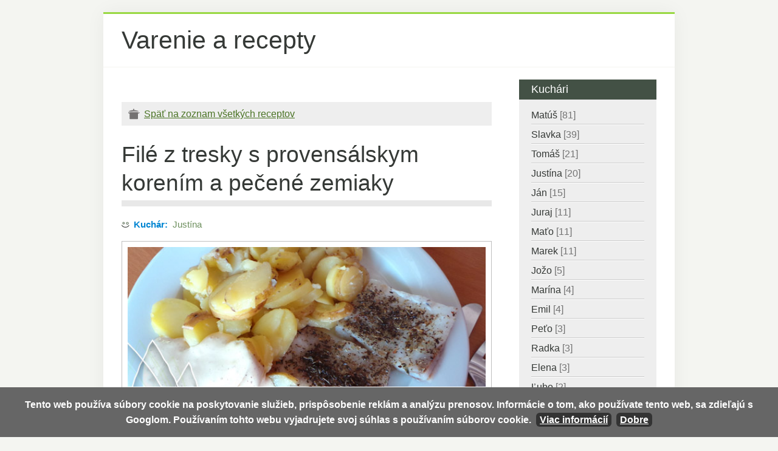

--- FILE ---
content_type: text/html; charset=utf-8
request_url: https://varenie-recepty.eu/sk/recept/file-z-tresky-s-provensalskym-korenim-pecene-zemiaky-tatarka.html
body_size: 5040
content:
<!DOCTYPE html>
<html lang="sk">
	<head>
		<meta http-equiv="Content-Type" content="text/html; charset=UTF-8" />
		<title>
		Filé z tresky s provensálskym korením a pečené zemiaky | varenie-recepty.eu
		</title>
		<meta name="language" content="sk"/>
		<meta name="author" content="AlejTech.sk" />
		<meta name="viewport" content="width=device-width, initial-scale=1.0"/>
		<meta name="theme-color" content="#99d842" />
		<script async="async" data-ad-client="ca-pub-6756798596421667" src="https://pagead2.googlesyndication.com/pagead/js/adsbygoogle.js">
		</script>
		<script async="async" src="https://www.googletagmanager.com/gtag/js?id=UA-61875141-20">
		</script>
		<script>
		  window.dataLayer = window.dataLayer || [];
		  function gtag(){dataLayer.push(arguments);}
		  gtag('js', new Date());
		  gtag('config', 'UA-61875141-20');
		</script>
		<script async='async' src="https://pagead2.googlesyndication.com/pagead/js/adsbygoogle.js?client=ca-pub-6756798596421667" crossorigin="anonymous">
		</script>
		<script type='text/javascript' src='https://platform-api.sharethis.com/js/sharethis.js#property=64f6cf08a6e78100191d5d3b&product=sop' async='async'>
		</script>
		 
		<link rel="canonical" href="https://varenie-recepty.eu/sk/recept/file-z-tresky-s-provensalskym-korenim-pecene-zemiaky-tatarka.html" />
		<meta property="og:title" content="Fil&#233; z tresky s provens&#225;lskym koren&#237;m a pečen&#233; zemiaky" />
		<meta property="og:url" content="https://varenie-recepty.eu/sk/recept/file-z-tresky-s-provensalskym-korenim-pecene-zemiaky-tatarka.html" />
		
		<meta property="og:description" content="Filé z tresky s provensálskym korením, pečené zemiaky, tatarka" />
		<meta property="og:site_name" content="https://varenie-recepty.eu/" />
		<meta property="og:image" content="https://varenie-recepty.eu/files/img/varenie/2013.06.07.ryba/ryba01.jpg" />
		<meta property="og:locale" content="sk_SK" />
		<meta property="og:type" content="article" />
		<meta name="description" content="Filé z tresky s provensálskym korením, pečené zemiaky, tatarka" />
		<meta name="keywords" content="recept varenie domáce recepty varenie-recepty.eu Filé z tresky s provensálskym korením, pečené zemiaky, tatarka" />
		<link rel="shortcut icon" href="https://varenie-recepty.eu/favicon.ico" type="image/x-icon" />
		<link rel="icon" href="https://varenie-recepty.eu/favicon.ico" type="image/x-icon" />
		<link href="../../App_Themes/alej5/_screen.css?637544152268902421" type="text/css" rel="stylesheet" />
		<link href="../../App_Themes/alej5/menu.css?637485513526779890" type="text/css" rel="stylesheet" />
		<link href="../../App_Themes/alej5/print.css?637485513529747977" type="text/css" rel="stylesheet" />
	</head>

<!--[if lt IE 7 ]>
	<body class="ie6">
<![endif]-->
<!--[if IE 7 ]>
	<body class="ie7">
<![endif]-->
<!--[if IE 8 ]>
	<body class="ie8">
<![endif]-->
<!--[if IE 9 ]>
	<body class="ie9">
<![endif]-->
<!--[if gt IE 9 ]>
	<body class="ie10">
<![endif]-->
<!--[if gt IE 10 ]>
	<body class="ie11">
<![endif]-->
<!--[if !IE]>
<!-->
	<body>
<!--
<![endif]-->

		<form name="frm" method="post" action="file-z-tresky-s-provensalskym-korenim-pecene-zemiaky-tatarka.html" id="frm">
		<input type="hidden" name="__EVENTTARGET" id="__EVENTTARGET" value="" />
		<input type="hidden" name="__EVENTARGUMENT" id="__EVENTARGUMENT" value="" />
		<input type="hidden" name="__VIEWSTATE" id="__VIEWSTATE" value="jaGlQfI+Y0yCfwrMC6oikGNEmcECHL5dW5ok+kbuVeJvk0soeZ/+o1zU3OTeHiUQMg3/XvBXNtvD6vV7xNQNv6KDx3g=" />
		<input type="hidden" name="__VIEWSTATEENCRYPTED" id="__VIEWSTATEENCRYPTED" value="" />

		
<script type="text/javascript">
//<![CDATA[
var theForm = document.forms['frm'];
		if (!theForm) {
    theForm = document.frm;
}
		function __doPostBack(eventTarget, eventArgument) {
    if (!theForm.onsubmit || (theForm.onsubmit() != false)) {
        theForm.__EVENTTARGET.value = eventTarget;
        theForm.__EVENTARGUMENT.value = eventArgument;
        theForm.submit();
    }
}
		//]]>
</script>

		
<script src="/WebResource.axd?d=FHth4m4MJI-ctP295BhioifSMGlcynET0jPZaaUA0DXrnBlDj8x0QZDyJ6sTcrYAnbvE0k1YI00ZwbRQzd_eqGEs7CM1&amp;t=638313862859278837" type="text/javascript"></script>
		
    

		<script type="text/javascript" src="https://varenie-recepty.eu/App_Themes/alej5/gdprcookiechoices.js?637485513520377954"></script>
<script type="text/javascript">
    // <![CDATA[
    document.addEventListener('DOMContentLoaded', function(event) {
        window.cookieChoices && cookieChoices.showCookieConsentBar && cookieChoices.showCookieConsentBar(
            (window.cookieOptions && cookieOptions.msg) || 'Tento web používa súbory cookie na poskytovanie služieb, prispôsobenie reklám a analýzu prenosov. Informácie o tom, ako používate tento web, sa zdieľajú s Googlom. Používaním tohto webu vyjadrujete svoj súhlas s používaním súborov cookie.',
            (window.cookieOptions && cookieOptions.close) || 'Dobre',
            (window.cookieOptions && cookieOptions.learn) || 'Viac informácií',
            (window.cookieOptions && cookieOptions.link) || 'https://varenie-recepty.eu/sk/recept/vyhlasenie-o-suboroch-cookies.html');
    });
    //]]>#
</script>
		<a href="#start" class="hidden">Prejsť na obsah stránky</a>
		<div id="very-top">
		</div>
		<div id="container" class="blog blogsite lang-sk"><a id="top" name="top"></a>
			<div id="header" class="headersk"><a class="home2" href="https://varenie-recepty.eu/">
				<h1>
                Varenie a recepty
            
				</h1></a>
			</div>
			<div id="body-bg">
				<div id="body">
					<div id="left"><a name="start"></a>
						<div class="blog-filter varenie-filter">
    <a href="https://varenie-recepty.eu/sk/recept.html" class="">Späť na zoznam všetkých receptov</a>
</div>

<h1>Filé z tresky s provensálskym korením a pečené zemiaky</h1>
<div class="sharethis-inline-share-buttons"></div>
<div class="blog-details">
    <div class="blog-article-author">
        <strong>Kuchár: </strong>
         
&nbsp;<a href="https://varenie-recepty.eu/sk/recept/contentk/Category/contentf/Justina.html">Justína</a> 
    </div>
</div>   
<div class="blog-image-bg">
    <div class="blog-image">
        <img src="https://varenie-recepty.eu/files/img/varenie/2013.06.07.ryba/ryba01.jpg?w=560" alt="Filé z tresky s provensálskym korením a pečené zemiaky" />
    </div>
</div>

<p class="big">Potrebujete
</p>
<div class="varenie-suroviny">
  <ul>
    <li> filé z morskej ryby</li>
    <li>olej</li>
    <li>provensálske korenie</li>
    <li>soľ</li>
    <li>zemiaky</li>
    <li>suroviny na tatarskú omáčku, napríklad <a href="https://varenie-recepty.eu/sk/recept/domaca-tatarska-omacka.html" target="_blank" class="ex">z tohto receptu</a></li>
  </ul>
</div>
<h2>Filé z tresky s provensálskym korením, pečené zemiaky – recept
</h2>
<p align="justify">Plech potrite olejom. Poukladajte na plech mrazené filé, ktoré posolíte z oboch strán. Posypte štedro provensálskym korením. Môžete zvrchu ešte poliať každý kúsok trochou oleja.
</p>
<p>Pečte pri 150 stupňoch asi 35-45 minút. Filé sa musí úplne rozpadať. Pri nemrazenom filé pečte samozrejme kratšie.
</p>
<p>Umyté zemiaky aj so šupkou nakrájajte alebo nastrúhajte na veľmi tenké plátky. Rozložte na plech a polejte olejom. Pečte pri 150 stupňoch spolu s rybou. Rybu vložte do trúby až 20 minút po začatí pečenia zemiakov, tie potrebujú viac času.
</p>
<p>Podávajte s tatarkou, <a href="https://varenie-recepty.eu/sk/recept/domaca-tatarska-omacka.html" class="ex" target="_blank">napríklad podľa tohto receptu</a>.
</p>
<p> Dobrú chuť!
</p>
<p><img class="blogborder" alt="Filé z tresky s provensálskym korením, pečené zemiaky – recept" src="https://varenie-recepty.eu/files/img/varenie/2013.06.07.ryba/ryba02.jpg?w=580" />
</p>
<div class="blog-bottom blog-bottom-social">
    <div id="fb-blog">
        
    </div>
    <div class="sharethis-inline-share-buttons"></div>
</div>
<div class="blog-bottom blog-bottom-back">
    <a href="https://varenie-recepty.eu/sk/recept.html"  class="back" >Späť na Varenie a recepty</a>
</div>



					</div>
					<div id="right">
						<div id="right-categories">
							<h2>Kuchári</h2>
<ul><li>  
    <a href="https://varenie-recepty.eu/sk/recept/contentk/Category/contentf/Matus.html">Matúš <span class="grey">[81]</span></a> 
</li><li>  
    <a href="https://varenie-recepty.eu/sk/recept/contentk/Category/contentf/Slavka.html">Slavka <span class="grey">[39]</span></a> 
</li><li>  
    <a href="https://varenie-recepty.eu/sk/recept/contentk/Category/contentf/Tomas.html">Tomáš <span class="grey">[21]</span></a> 
</li><li>  
    <a href="https://varenie-recepty.eu/sk/recept/contentk/Category/contentf/Justina.html">Justína <span class="grey">[20]</span></a> 
</li><li>  
    <a href="https://varenie-recepty.eu/sk/recept/contentk/Category/contentf/Jan.html">Ján <span class="grey">[15]</span></a> 
</li><li>  
    <a href="https://varenie-recepty.eu/sk/recept/contentk/Category/contentf/Juraj.html">Juraj <span class="grey">[11]</span></a> 
</li><li>  
    <a href="https://varenie-recepty.eu/sk/recept/contentk/Category/contentf/Mato.html">Maťo <span class="grey">[11]</span></a> 
</li><li>  
    <a href="https://varenie-recepty.eu/sk/recept/contentk/Category/contentf/Marek.html">Marek <span class="grey">[11]</span></a> 
</li><li>  
    <a href="https://varenie-recepty.eu/sk/recept/contentk/Category/contentf/Jozo.html">Jožo <span class="grey">[5]</span></a> 
</li><li>  
    <a href="https://varenie-recepty.eu/sk/recept/contentk/Category/contentf/Marina.html">Marína <span class="grey">[4]</span></a> 
</li><li>  
    <a href="https://varenie-recepty.eu/sk/recept/contentk/Category/contentf/Emil.html">Emil <span class="grey">[4]</span></a> 
</li><li>  
    <a href="https://varenie-recepty.eu/sk/recept/contentk/Category/contentf/Peto.html">Peťo <span class="grey">[3]</span></a> 
</li><li>  
    <a href="https://varenie-recepty.eu/sk/recept/contentk/Category/contentf/Radka.html">Radka <span class="grey">[3]</span></a> 
</li><li>  
    <a href="https://varenie-recepty.eu/sk/recept/contentk/Category/contentf/Elena.html">Elena <span class="grey">[3]</span></a> 
</li><li>  
    <a href="https://varenie-recepty.eu/sk/recept/contentk/Category/contentf/Lubo.html">Ľubo <span class="grey">[2]</span></a> 
</li><li>  
    <a href="https://varenie-recepty.eu/sk/recept/contentk/Category/contentf/Jaro.html">Jaro <span class="grey">[2]</span></a> 
</li><li>  
    <a href="https://varenie-recepty.eu/sk/recept/contentk/Category/contentf/Riso.html">Rišo <span class="grey">[2]</span></a> 
</li><li>  
    <a href="https://varenie-recepty.eu/sk/recept/contentk/Category/contentf/Magdalena.html">Magdaléna <span class="grey">[1]</span></a> 
</li><li>
<a href="https://varenie-recepty.eu/sk/recept/Abecedny-zoznam-receptov.html">Abecedný zoznam receptov</a>
</li>
</ul>


						</div>
						<div class="most-read cook-most-read"><h2>Najčítanejšie za tento týždeň</h2><ul>	<li class="right-blog-article">
				<h3><a href="https://varenie-recepty.eu/sk/recept/Ciferske-prekladane-rezne.html">Cíferské prekladané rezne</a></h3>
                <div class="right-blog-image">
					<a href="https://varenie-recepty.eu/sk/recept/Ciferske-prekladane-rezne.html" title="Cíferské prekladané rezne"><img src="https://varenie-recepty.eu/files/img/varenie/2014.03.14.cif.prekladane/ciferske-prekladane01.jpg?w=170" alt="Cíferské prekladané rezne" /></a>
              </div>
            </li>	<li class="right-blog-article">
				<h3><a href="https://varenie-recepty.eu/sk/recept/bozsky-jablkovy-kolac.html">Božský jablkový koláč</a></h3>
                <div class="right-blog-image">
					<a href="https://varenie-recepty.eu/sk/recept/bozsky-jablkovy-kolac.html" title="Božský jablkový koláč"><img src="https://varenie-recepty.eu/files/img/varenie/bozsky-jablkovy/bozsky-jablkovy-kolac.jpg?w=170" alt="Božský jablkový koláč" /></a>
              </div>
            </li>	<li class="right-blog-article">
				<h3><a href="https://varenie-recepty.eu/sk/recept/peceny-jeseter-s-pecenymi-zemiakmi-a-zeleninou.html">Pečený jeseter s pečenými zemiakmi a zeleninou</a></h3>
                <div class="right-blog-image">
					<a href="https://varenie-recepty.eu/sk/recept/peceny-jeseter-s-pecenymi-zemiakmi-a-zeleninou.html" title="Pečený jeseter s pečenými zemiakmi a zeleninou"><img src="https://varenie-recepty.eu/files/img/varenie/peceny-jeseter/peceny-jeseter-cely.jpg?w=170" alt="Pečený jeseter s pečenými zemiakmi a zeleninou" /></a>
              </div>
            </li>	<li class="right-blog-article">
				<h3><a href="https://varenie-recepty.eu/sk/recept/konfitovany-cesnak.html">Konfitovaný cesnak</a></h3>
                <div class="right-blog-image">
					<a href="https://varenie-recepty.eu/sk/recept/konfitovany-cesnak.html" title="Konfitovaný cesnak"><img src="https://varenie-recepty.eu/files/img/varenie/konfitovany-cesnak/konfitovany-cesnak.jpg?w=170" alt="Konfitovaný cesnak" /></a>
              </div>
            </li></ul></div> 


						

						<div id="right-inside">
							<div style="text-align: center;"><a href="https://www.zoznamrealit.sk/" target="_blank">Vo vlastnom chutí najlepšie!</a> <a href="https://www.zoznamrealit.sk/" target="_blank"><img src="https://varenie-recepty.eu/App_Themes/alej5/img/right-advertisment/block-1.svg" /></a>
  <br /><a href="https://www.priklady.eu/" target="_blank">Matematika, fyzika a chémia</a> <a href="https://www.priklady.eu/" target="_blank"><img src="https://varenie-recepty.eu/files/img/right-advertisment/priklady-logo-sk.png" alt="príklady.eu - matematika, fyzika a chémia pre stredné školy" /></a>
  <br />
</div>

						</div>
					</div>
				</div>
			</div>
			<div id="footer-totop"><a href="#top" class="to-top" title="Skoč hore">
				<img src="https://varenie-recepty.eu/App_Themes/alej5/img/img/to-top.jpg" alt="Skoč hore"/></a>
			</div>
			<div id="footer-bg">
				<div id="footer-top">
					<div id="footer-bottom">

						
                2011 – 2026 © varenie-recepty.eu - <a href="https://varenie-recepty.eu/sk/recept/vyhlasenie-o-suboroch-cookies.html">Vyhlásenie o súboroch cookies</a>
						<br/><a href="https://www.alejtech.sk/sk/tvorba-web-stranok.html" title="Otvoriť v novom okne" target="_blank" class="external">Tvorba web stránok</a> a <a href="https://www.alejtech.sk/sk/produkty/redakcny-system-alejtech-cms.html" title="Otvoriť v novom okne" target="_blank" class="external">redakčný systém</a> od <a href="https://www.alejtech.sk/" title="Otvoriť v novom okne" target="_blank" class="external">AlejTech, spol. s r.o.</a><a href="https://www.alejtech.sk/sk/tvorba-web-stranok.html" title="Otvoriť v novom okne" target="_blank">
						<img src="https://varenie-recepty.eu/App_Themes/alej5/img/alejtech-cms.png" alt="Tvorba web stránok"/></a>
					</div>
				</div>
			</div>
		</div>
		<div id="container-bottom">
		</div>
		<script src="https://ajax.googleapis.com/ajax/libs/jquery/1.4.2/jquery.min.js">
		</script>
		<script src="https://varenie-recepty.eu/App_Themes/alej5/alej.js?637509740551966261">
		</script>
		<script src="https://www.google-analytics.com/urchin.js">
		</script>
		

		<div>

			<input type="hidden" name="__VIEWSTATEGENERATOR" id="__VIEWSTATEGENERATOR" value="CA0B0334" />
			<input type="hidden" name="__SCROLLPOSITIONX" id="__SCROLLPOSITIONX" value="0" />
			<input type="hidden" name="__SCROLLPOSITIONY" id="__SCROLLPOSITIONY" value="0" />
			
			
			
		</div>
		
<script type="text/javascript">
//<![CDATA[

theForm.oldSubmit = theForm.submit;
theForm.submit = WebForm_SaveScrollPositionSubmit;

theForm.oldOnSubmit = theForm.onsubmit;
theForm.onsubmit = WebForm_SaveScrollPositionOnSubmit;
//]]>
</script>
</form>
	</body>
</html>

--- FILE ---
content_type: text/html; charset=utf-8
request_url: https://www.google.com/recaptcha/api2/aframe
body_size: 265
content:
<!DOCTYPE HTML><html><head><meta http-equiv="content-type" content="text/html; charset=UTF-8"></head><body><script nonce="r-jetb9cM3HbBAPjsyn06Q">/** Anti-fraud and anti-abuse applications only. See google.com/recaptcha */ try{var clients={'sodar':'https://pagead2.googlesyndication.com/pagead/sodar?'};window.addEventListener("message",function(a){try{if(a.source===window.parent){var b=JSON.parse(a.data);var c=clients[b['id']];if(c){var d=document.createElement('img');d.src=c+b['params']+'&rc='+(localStorage.getItem("rc::a")?sessionStorage.getItem("rc::b"):"");window.document.body.appendChild(d);sessionStorage.setItem("rc::e",parseInt(sessionStorage.getItem("rc::e")||0)+1);localStorage.setItem("rc::h",'1769067708328');}}}catch(b){}});window.parent.postMessage("_grecaptcha_ready", "*");}catch(b){}</script></body></html>

--- FILE ---
content_type: text/css
request_url: https://varenie-recepty.eu/App_Themes/alej5/_screen.css?637544152268902421
body_size: 16762
content:
@media screen, print {
/*body*/
	body {background: #f4f5f1; color: #474747; font-family: Arial, Tahoma, sans-serif; font-size: 16px; padding: 0; margin: 0; line-height: 1.83em;}
	body *{box-sizing: border-box;}
	body img{width: 100%; max-width: 100%;}
/*general*/
	a {text-decoration: underline; color: #478a24;}
	a:visited {text-decoration: underline; color: #478a24;}
	h3 a:visited, h2 a:visited {color: #478a24;}
	a:hover, h3 a:hover, h2 a:hover {color: #0A88DC; text-decoration: none;}
    a img {border: none;}
    a:focus, a:active {outline: none;}
    a:hover img.border {border: 1px solid #0A88DC;}
	
/*headings*/
    h1, h2, h3, h4, h5, h6 {font-weight: bold; color: #353936; padding: 0; margin: 1em 0 0.66em 0; font-family: Arial, sans-serif;}
    h1 {font-weight: normal; font-size: 2.5em; margin: 0; padding: 0.66em 0 0.33em 0; line-height: 1.4em; font-family: 'Lucida Sans Unicode', Arial, sans-serif;}
    	h1 span.small {font-size: 0.66em;}
    h1 + h2 {padding: 0.66em 0 0.66em 0; margin: 0.33em 0 0.66em 0;}
	h2 {font-weight: normal; font-size: 1.7em; line-height: 1.5; padding: 0.33em 0 0.33em 0; color: #444;}
    h3 {font-weight: normal; font-size: 1.3em; margin: 1.5em 0 0.66em 0;}
	h4 {font-weight: normal; font-size: 1.3em; margin: 2em 0 0.66em 0; color: #888;}
    h5 {font-weight: normal; font-size: 1.1em; margin-top: 0.3em;}
	h6 {font-weight: bold; font-size: 1.1em;}
	
/*formatting classes*/
    body .blue {color: #1278ba;}
    .grey {color: #999;}
    body .darkgrey {color: #777777;}
    body .black {color: #000;}
    body .white {color: white;}
    .red {color: #de0000;}
    .orange {color: #c69101;}
    .green {color: #459023;}
    .blue {color: #007BC1;}
    
	body .text_right {text-align: right;}
	.border {border: 1px solid #c5c9be; padding: 3px;}
	.blogborder {padding: 9px; border: 1px solid #bfbfbf;}
	.widegreenborder {border: 9px solid #d6e5bd; padding: 1px;}
	body img.right {margin: 10px 0 10px 10px;}
	body img.left {margin: 10px 10px 10px 0;}
	body img.border {border: 1px solid #c5c9be; padding: 3px;}
	
	strong, .strong, b {font-weight: bold;}
    small, .small {font-size: 90%;}
    .big {font-size: 133%;}
    .s14pt {font-size: 116%;}
    body .s16pt {font-size: 133%;}
   	.underline {background: transparent url(img/img/dots.gif) repeat-x bottom left}
   	.quote {font-family: Georgia, serif; font-style: italic;}

    .center {text-align: center;}
    .justify {text-align: justify;}
	.left {float: left;}
	.right {float: right;}
	.clear {clear: both;}
	body .code {font-family: monospace;}
	pre {font-family: monospace; font-size: 110%;}

	.w50p {width: 48%;}
	a.ex {padding-right: 14px; background: transparent url(img/ex.gif) no-repeat 100% 50%;}
	body a.ex:hover {background-image: url(img/exhover.gif);}
	a.pdf {padding-right: 18px; background: transparent url(img/pdf.gif) no-repeat 100% 50%;}
	a.word {padding-right: 20px; background: transparent url(img/doc.gif) no-repeat 100% 50%;}
	a.excel {padding-right: 20px; background: transparent url(img/xls.gif) no-repeat 100% 50%;}
	a.powerpoint {padding-right: 20px; background: transparent url(img/powerpoint.gif) no-repeat 100% 50%;}
	a.packed {padding-right: 20px; background: transparent url(img/packed.gif) no-repeat 100% 50%;}
	a.zip {padding-right: 20px; background: transparent url(img/zip.gif) no-repeat 100% 50%;}
	a.popup {}

	a.more {display: block; width: 630px; height: 21px; line-height: 21px; padding: 0 0 0 10px; color: #fff; text-decoration: none; background: transparent url(img/img/more.gif) no-repeat 0 0;}
	body a.more:hover {background-image: url(img/img/more-hover.gif);}
	a.more2 {background: transparent url(img/img/details.gif) no-repeat 0 55%; padding: 0 0 0 13px; text-decoration: none;}
	a.back {background: transparent url(img/back.gif) no-repeat 0 55%; padding: 0 0 0 13px; text-decoration: none; display: block; clear: both;}
	body .hidden {display: none;}
	div.box {width: 580px; height: 94px; margin: 10px 0 -30px 0; padding: 20px 20px 74px 20px; background: transparent url(img/img/box.jpg) no-repeat 0 0;}
	body .box h2, body .box h3 {margin: 0; padding: 0;}
	
	p {margin: 1em 0 0.5em 0; padding: 0;}
	ul, ol {padding: 0; margin: 1em 0 1em 1em;}
	ul li {margin: 0.3em 0 0.3em 0; padding: 0 0 0 12px; background: transparent url(img/img/li.gif) no-repeat 0 0.65em; list-style: none;}
	ol li {line-height: 1.5em; margin: 0.5em 0 0.5em 1em;}
	dl {margin: 0.5em 0 0.5em 0;}
	hr {border: 0; color: #ccc; background-color: #ccc; height: 1px;}

/*table*/
	table.blackborder, div.blackborder table {background-color: #c7c7c6;}
	table.blackborder tbody, div.blackborder table tbody {background-color: #fff;}
	tr.alt, body .alter {background-color: #f4f5f0;}
	tr.header, td.header, table.blackborder thead, table.blackborder thead a {background: #435144 url(img/img/header.gif) repeat-x bottom left; font-weight: bold; color: #fff; line-height: 1.4em;}
	table caption {background-color: #EBEBEA; color: #375836; font-size: 116%; text-align: left; margin-top: 1em; padding: 5px;}
	
	

/*pager*/
	body .AspNet-Pager {margin: 1.5em 0; padding: 15px 0; text-align: center; clear: both; zoom: 1; border-top: 1px solid #BFBFBF; border-bottom: 1px solid #BFBFBF;}
	body .AspNet-Pager a, body .AspNet-Pager span {background-color: #435145; color: #fff; text-decoration: none; padding: 3px 7px; margin-right: 5px; line-height: 120%; border: 1px solid #435145; border-radius: 2px; -moz-border-radius: 2px; -webkit-border-radius: 2px;}
	body .AspNet-Pager a:hover, body .AspNet-Pager span {background-color: #619846; border: 1px solid #619846;}
	body .AspNet-Pager span.AspNet-Pager-Text {font-size: 1em; font-weight: normal;}
	body .AspNet-Pager a b {font-size: 150%; font-weight: normal;}

/*forms*/
	fieldset {border: none; padding: 0; margin: 1em 0 1em 0; }
    body .textbox {background: #fff url(img/img/textbox.jpg) repeat-x bottom left; width: 280px; font-size: 100%; padding: 4px 2px 4px 2px; border: 1px solid #888; font-family: Arial, sans-serif;}
    body .long {width: 400px;}
    body .medium {width: 180px;}
	body .short {width: 98px;}
	body .shorter {width: 40px;}
	body .ddl, body .upload {height: auto; width: auto; }/*dropdownlist upload*/
	
	body .area {height: auto; background: #fff url(img/img/textbox.jpg) repeat-x bottom left; width: 400px; font-size: 100%; font-family: Arial, sans-serif; overflow: auto;}
    body .longer {width: 618px;}
    body .readonly {background: #F0F0E0 none repeat-x 0 0; color: #606060; }
    
	/*labels*/
	body label.form {display: block; margin: 0.5em 0 0.1em 0; color: #444;}
	body label.checkbox, input.checkbox {margin: 0.5em 0 0.2em 0; font-weight: bold; font-size: 94%; color: #444;}
	/*validator*/
	body span[id*=valid] {font-size: 90%; color: #D22 !important;}
	body input.button {border: none; font-size: 1.1em; height: 45px; line-height: 45px; padding-left: 15px; padding-right: 15px; margin: 0; color: #fff; background: #559e2f url(img/img/button-bg.gif) repeat-x 0 0; text-transform: uppercase; text-align: center; font-weight: bold; cursor: pointer; overflow: hidden; font-family: Arial, sans-serif; margin-top: 0.5em; text-shadow: 0.1em 0.1em #457a26;}
	body #frm .focus {background-image: none; border: 1px solid #fdd32a;}
	
	/*contact*/
	body fieldset.contact-form {background: #435145 url(img/img/price-bottom.gif) repeat-x bottom left; color: #fff; padding: 20px;}
		fieldset.contact-form label.form {float: left; margin: 0.3em 0 0 0; width: 120px; color: #fff;}
		fieldset.contact-form .textbox {float: left; margin: 0.3em 0 0 0;}
		fieldset.contact-form .button {display: block; width: 200px; height: 39px; line-height: 36px; padding: 0 0 3px 0; margin: 10px 0 0 120px; font-size: 133%; color: #fff; background: #57912c url(img/img/price-button2.jpg) no-repeat 0 0; text-decoration: none; text-transform: none; font-weight: normal; text-shadow: 0.1em 0.1em #457a26; text-align: center;}
		fieldset.contact-form .button:hover {background: #329479 url(img/img/price-button2.jpg) no-repeat bottom left;}
		body fieldset.contact-form span[id*=valid] {font-size: 90%; color: #fff !important;}
	
/*articles*/
	body div.article-bg {width: 270px; padding: 10px 14px 10px 14px; margin: 0 0 20px 0; background: #EBEBEA url(img/img/article-bg.gif) repeat-x 0 0; border: 1px solid #CCCFCD; border-bottom: 1px solid #a8aeae; border-left: 1px solid #c8cac7; border-radius: 8px; -moz-border-radius: 8px; -webkit-border-radius: 8px; vertical-align: top;}
	body div.date {font-size: 90%; color: #999; text-transform: uppercase;}
	
	body div.article-bg h2 {margin: 0.5em 0 0.5em 0; padding: 0; font-size: 133%;}
	body div.article-bg h2 a {text-decoration: none; font-weight: bold;}
	body div.article-bg h2 a:hover {text-decoration: underline;}

/*side news*/
	.novinky-home #novinky {min-height: 450px; _height: 450px;}
	#novinky {min-height: 370px; _height: 370px;}
	#novinky h2.news-left {height: 45px; padding: 0 0 0 10px; margin: 0; line-height: 45px; font-size: 150%; color: #fff; background: #3a5939 url(img/img/news-left.jpg) no-repeat 0 0;}
	#novinky .news-item {margin-bottom: 1px; background-color: #eeefe9; border-top: 1px solid #adb2b4; border-right: 1px solid #cccfcd; border-bottom: 1px solid #a8aeae; border-left: 1px solid #c8cac7;}
		#novinky .news-top {background: #eeefe9 url(img/img/news-bg.gif) no-repeat 0 0; height: 42px; padding: 7px 9px 0; line-height: 1.5;}
			.news-top .news-date {font-size: 90%;}
			.news-top a {color: #4b4b4b; text-decoration: none; font-weight: bold;}
			.news-top a:hover {color: #499922; text-decoration: underline;}
		#novinky .news-annotation {padding: 0px 9px 10px 9px; line-height: 1.4; font-size: 90%; color: #373d38;}
		.ie6 #novinky .news-annotation strong, .ie7 #novinky .news-annotation strong, .ie8 #novinky .news-annotation strong {font-weight: normal;}
		#novinky .news-item img {margin: 0 9px 9px 9px;}
		.home #novinky .news-item img {margin-bottom: -4px;}
		#novinky .news-info {padding: 9px; background-color: #F4F5F1; border: 1px solid #CCCFCD; font-weight: bold;}
			#novinky .newslink {color: #407f22; padding: 2px 15px 2px 0; text-decoration: none;}
			#novinky .newslink:hover {text-decoration: underline;}
				#novinky .news-rss {background: transparent url(img/img/news-rss.gif) no-repeat 100% 50%;}

/*news detail*/
	#right .newsdetail-left {float: left; width: 400px;}
	
	/*newsdetail gallery*/
		.newsdetail-left .newsdetail-imageswrap {width: 398px; min-height: 241px; _height: 241px; padding: 1px 1px 6px 1px; margin: 20px 0 5px 0; background: transparent url(img/img/newsdetail-gallery.png) no-repeat 0 0;}
		.newsdetail-left #newsdetail-images-nav {font-size: 90%; width: 199px; float: right; text-align: right;}
			#newsdetail-images-nav a {padding: 0 2px; margin: 0 3px; text-decoration: none;}
			#newsdetail-images-nav a.activeSlide {background-color: #5d5c5c; color: #fff;}
		.newsdetail-left #newsdetail-images-pause {display: block; font-size: 90%; width: 130px; float: left; padding: 0 0 0 15px; background: transparent url(img/img/newsdetail-images-pause.gif) no-repeat 0 50%;}

	#right .newsdetail-right {float: right; width: 200px; padding: 0 0 0 19px; border-left: 1px solid #dedfdd; line-height: 1.5;}
		.backlight {background-color: #f2f3f2;}
		.newsdetail-right p {padding: 0; margin: 0.5em 0 0.5em 0;}
		.newsdetail-right table.modules {font-size: 90%;}
		
/*images in articles*/
	  div.thumbnail {width: 50px; height: 50px; overflow: hidden; float: left; margin: 0 10px 10px 0; padding: 3px; border: 1px solid #B5BFC6; background-color: #fff;}
	   	div.thumbnail img {margin-left: -200%; margin-top: -200%;}
	   	div.tn-hover img {margin-left: -210%; margin-top: -210%;}

/*left favourite*/
	#favourite h3 {height: 45px; line-height: 45px; padding: 0 10px; margin: 0; background: #aaa url(img/oblubene-left.jpg) no-repeat 0 0; color: #fff;}
	#favourite ul {margin: 0; padding: 0 10px 10px 10px; border: 1px solid #d2d1d1;}
		#favourite li {margin: 0; padding: 7px 0; background: transparent none no-repeat 0 0; border-bottom: 1px solid #d4d4d4;}
		#favourite a {text-decoration: none;}
		#favourite a:hover {text-decoration: underline;}

/*pricelist*/
	#frm table td.detaily {width: 60px; text-align: center; padding: 0;}
	body a.detaily {background: transparent url(img/detaily.gif) no-repeat 0 0; width: 41px; height: 14px; display: block; margin: 4px auto 0 auto;}
	body .lang-en a.detaily {background-image: url(img/details-en.gif);}
	body a.detaily:hover {background-position: 0 -14px;}
	
	#tooltip {position: absolute; z-index: 3000; border: 1px solid #435145; background-color: #4C4C4C; color: #fff; padding: 5px; max-width: 200px; line-height: 1.5;}
	#tooltip h3 {background: transparent none; padding: 0; margin: 0; font-size: 95%; color: #fff;}
	#tooltip div {margin: 0;}
	body #frm .resizable {display: block; overflow: hidden; float: none;}
	body div.grippie {background:#729747 url(img/grippie.png) no-repeat scroll center 2px; border-color: #729747; border-style: solid;
	border-width: 0pt 1px 1px; cursor: s-resize; height: 9px; margin-top: -1px; overflow: hidden;}
	body .contact-form div.resizable-textarea {overflow: hidden; float: left;}
	body .split-title{padding-left: 7px;}
	.tablesplit img.modulpic {margin: 0 10px 0 5px;}
	.tablesplit input { float: left;}
	.tablesplit .price-free{color: #656565;}
	
	body #frm div.focus {background-color: #BB4B02; border-top: none; border-left: 1px solid #A64302; border-bottom: 1px solid #BB4B02; border-right: 1px solid #C85002;}


/*price calculator*/
	#cennik_form {background: #435145 url(img/img/price-bottom.gif) no-repeat bottom left; color: #bdbdbd; padding: 0 0 20px 0;}
	#cennik_form h2 {height: 45px; padding: 0 0 0 10px; margin: 0; line-height: 45px; font-size: 150%; color: #fff; background: #3a5939 url(img/img/price-top.jpg) no-repeat 0 0;}
	#cennik_form h3 {padding: 0; margin: 0; font-size: 150%; color: #fff; font-weight: normal;}
		#cennik_form #suma {font-size: 90%; padding-top: 10px; text-align: center;}
		#suma br {line-height: 1em;}
		#cennik_form #suma h3 {font-size: 222%; color: #fff;}
		#cennik_form #suma h3.grey {font-size: 130%; color: #c7c7c7;}
	
	#cennik-link {padding: 0 10px; margin: 10px 0;}
	#cennik-link #link {display: block; width: 190px; height: 48px; padding: 5px 0 3px 10px; font-size: 133%; color: #fff; background: #57912c url(img/img/price-button1.jpg) no-repeat 0 0; text-decoration: none; text-shadow: 0.1em 0.1em #457a26; line-height: 1.5;}
	#cennik-link #link:hover {background: #329479 url(img/img/price-button1.jpg) no-repeat bottom left;}
		#link span {font-size: 75%;}
	#cennik_form fieldset {padding: 0 10px; color: #fff;}
	#cennik_form fieldset .textbox {width: 194px;}
	body #cennik_form input#cennik_form_link {font-size: 90%; width: 194px; float: left;}
	#cennik_form fieldset label.form {margin: 0.3em 0 0 0; color: #bdbdbd; font-size: 90%;}
	#cennik_form .button {display: block; width: 200px; height: 39px; line-height: 36px; padding-left: 0; padding-right: 0; margin: 10px 0 0 0; font-size: 133%; color: #fff; background: #57912c url(img/img/price-button2.jpg) no-repeat 0 0; text-decoration: none; text-transform: none; font-weight: normal; text-shadow: 0.1em 0.1em #457a26; text-align: center;}
	#cennik_form .button:hover {background: #329479 url(img/img/price-button2.jpg) no-repeat bottom left;}
	
	body .cluetip-default {position: relative; background: #57912c url(img/img/cluetip-bg.gif) no-repeat 0 0; padding: 0; color: #fff;}
		.cluetip-default #cluetip-inner {padding: 5px;}
		#cluetip .cluetip-close {position: absolute; bottom: 0; right: 0;}
		#cluetip #input-div-link {position: absolute; bottom: 5px; left: 5px; padding: 0 5px 0 5px; background-color: #435145; color: #fff; font-size: 90%;}

/*modules*/
	table.modules {line-height: 24px; vertical-align: middle;}
	body table.modules td {line-height: 24px;}
	img.modulpic {margin: 0 10px 0 0; float: left;}
	table.modules a {text-decoration: none;}
	table.modules a:hover {text-decoration: underline;}

/* Modules detail */
	body .product-detail-price {font-size: 1.3em; padding-top: 1em;}
		body .product-detail-price-vat {font-size: 0.76923em;}


/*sluzby*/
    #right #right-inside
    {
        float: left;
        display: block;
        width: 100%;
        background: #fff;
    }

    #right #right-inside > a 
    {
        display: block;
        margin: 30px 10px;
    }
    
	#right .services {width: 270px; height: 210px; background: transparent url(img/img/services.jpg) no-repeat 0 0; line-height: 1.5; padding: 0 20px 0 20px; margin: 0 0 15px 0;}
		#right .services-web {background-image: url(img/img/services-web.jpg);}
		#right .services-redesign {background-image: url(img/img/services-redesign.jpg);}
		#right .services-eshop {background-image: url(img/img/services-eshop.jpg);}
		#right .services-graphics {background-image: url(img/img/services-graphics.jpg);}
		#right .services-access {background-image: url(img/img/services-access.jpg);}
		#right .services-hosting {background-image: url(img/img/services-hosting.jpg);}
		#right .services-email {background-image: url(img/img/services-email.jpg);}
		#right .services-domain {background-image: url(img/img/services-domain.jpg);}
		#right .services-statistics {background-image: url(img/img/services-statistics.jpg);}
		#right .services-engines {background-image: url(img/img/services-engines.jpg);}
		#right .services-seo {background-image: url(img/img/services-seo.jpg);}
		#right .services-support {background-image: url(img/img/services-support.jpg);}
		#right .services-marketing {background-image: url(img/img/services-marketing.jpg);}
		#right .services-facebook {background-image: url(img/img/services-facebook.jpg);}
		#right .services-copy {background-image: url(img/img/services-copy.jpg);}
		#right .services-html {background-image: url(img/img/services-html.jpg);}
		
		.services h5 {font-size: 116%; font-weight: bold; margin-top: 15px;}
		.services h5 a {color: #4f4f4f;}
		.services a.more, .services a.more:hover {color: #247f1d; display: inline; padding: 0; background: transparent none; line-height: normal; text-decoration: underline;}
		.services h5 a:hover, .services a.more:hover {text-decoration: none;}
		
		/* Toggler */
		body p.faq-toggler {padding: 10px 20px 10px 45px; margin: 0 0 5px 0; border: 1px solid #ccccca; background: #EBEBEA url(img/question.png) no-repeat 7px center; cursor: pointer;}
		body p.faq-toggler:hover {background-color: #f7f7f5; border-color: #d9d9d7;}
			body .ft-content {padding: 0 20px; margin: 0 0 20px 0;}

/*referencie*/
	#body-references {padding: 20px 20px;}
	#body-references .references {width: 266px; height: 156px; float: left; padding: 9px 9px 0 9px; margin: 0 21px 21px 0; background: transparent url(img/img/references-bg.gif) no-repeat -1px -1px; line-height: 1.4; color: #535453; font-size: 90%; border: 1px solid #c5c5c5;}
	body #body-references .refmargin {margin: 0 0 21px 0;}
	.references p {margin: 0.3em 0 0.3em 0; padding: 0;}
	.references .refimg {display: block; width: 109px; height: 109px; float: left; margin: 0 10px 10px 0; border: 1px solid #dddcdc; background-color: #fff; text-align: center;}
	.references .refinfo {width: 144px; float: right;}
		.references h3 {margin: 0; padding: 0;}
			.references h3 a {color: #2E3936;}
			
/* Domain check */
	#domain-check-controls {padding-bottom: 20px;}
				#domain-check-button {width: 103px; border: none; height: 34px; line-height: 34px; margin: 1px 0 0 5px; background: #458D23 url(img/domain-button.jpg) no-repeat top left; text-align: center;  color: #fff; font-weight: bold; text-shadow:1px 1px 1px #737373; text-decoration: none; font-size: 112.5%; font-family: Arial, sans-serif; text-transform: none; position: relative; top: 2px; left: 0;}
			#domain-check-button:hover {background: #0271b3 url(img/domain-button.jpg) no-repeat bottom left; }
			#domain-check-controls .textbox {background: transparent none no-repeat 0 0; height: 24px; line-height: 34px; border-radius: 7px; -moz-border-radius: 7px; -webkit-border-radius: 7px; padding-left: 8px;}
			
			body .domain-check-info {border: 1px solid #C7C7C6; background: #F4F5F0; padding: 20px; font-size: 120%; font-weight: bold; }			
			#domain-check .domain-check-info {background: #F4F5F0 url(img/domain-info.jpg) no-repeat 20px 50%; padding-left: 55px;}
			#domain-check .domain-check-checking {background-image: none; padding-left: 20px;}
			#domain-check .domain-check-reserved {background-image: url(img/domena-reserved.jpg);}

/*produkty*/
	body a.products-main {display: block; float: left; width: 195px; height: 116px; padding: 23px 85px 0 20px; margin: 0 20px 16px 0; font-size: 116%; line-height: 1.5; text-decoration: none; color: #464646; background: transparent url(img/img/products-cms.jpg) no-repeat 0 0;}
		body a.products-main span {font-size: 171%; line-height: 1.83; font-weight: bold; font-family: Candara, Arial, sans-serif; color: #444444;}
		body a.products-main:hover {background-position: bottom left;}
		body a.products-main-cms {background-image: url(img/img/products-cms.jpg);}
		body a.products-main-eshop {background-image: url(img/img/products-eshop.jpg); margin-right: 0px;}
		body a.products-main-gov {background-image: url(img/img/products-gov.jpg); width: 530px;}
		body a.products-main-intranet {background-image: url(img/img/products-intra.jpg); width: 530px;}
		body a.products-main-crm {background-image: url(img/img/products-crm.jpg); width: 530px;}

/*system prace*/
	#workflow td {padding: 0 0 0 20px;}
	#workflow td.workflow {width: 40px; padding: 0; background: #007ab5 url(img/img/system-prace01.jpg) no-repeat 0 0;}
	table#workflow td.workflow02 {background: #007ab5 url(img/img/system-prace02.jpg);}
	table#workflow td.workflow03 {background: #007ab5 url(img/img/system-prace03.jpg);}
	table#workflow td.workflow04 {background: #007ab5 url(img/img/system-prace04.jpg);}
	table#workflow td.workflow05 {background: #007ab5 url(img/img/system-prace05.jpg);}
	table#workflow td.workflow06 {background: #007ab5 url(img/img/system-prace06.jpg);}
	table#workflow td.workflow07 {background: #007ab5 url(img/img/system-prace07.jpg);}
	table#workflow td.workflow08 {background: #007ab5 url(img/img/system-prace08.jpg);}
	table#workflow td.workflow09 {background: #007ab5 url(img/img/system-prace09.jpg);}
	table#workflow td.workflow10 {background: #007ab5 url(img/img/system-prace10.jpg);}
	table#workflow td.workflow11 {background: #007ab5 url(img/img/system-prace11.jpg);}

/*contact button snippet*/
	a.contact {display: block; width: 315px; height: 59px; line-height: 62px; margin: 0; padding: 0 10px 3px 295px; color: #fff; text-shadow: 0.1em 0.1em #457a26; font-size: 116%; background: #5e9c39 url(img/img/contact-subpage.jpg) no-repeat 0 0; text-decoration: none;}
		body a.contact:hover {background-position: bottom left;}
		.lang-en a.contact {background-image: url(img/img/contact-subpage-en.jpg);}

/*grey and blue contact object*/
	body div.darkcontact {margin: 2em 0; padding: 15px; background-color: #393e3a; border-radius: 8px; -moz-border-radius: 8px; -webkit-border-radius: 8px; border: 1px solid #393e3a; color: #fff; font-size: 133%; text-align: center; text-shadow: 1px 1px 1px #000; line-height: 1.7em; overflow: hidden; _height: 1%;}
		.darkcontact p {margin: 0 0 10px 0; font-size: 87.5%;}
		.darkcontact .grey {color: #b9bab9;}
		.darkcontact .darkcontact-left {float: left; width: 215px; text-align: right;}
			.darkcontact-left a {color: #fff; text-decoration: none;}
			.darkcontact-left a:hover {text-decoration: underline;}
		.darkcontact .darkcontact-middle {float: left; width: 100px; font-size: 87.5%; padding-top: 1.1em;}
		.darkcontact .darkcontact-right {float: left; width: 265px; padding-top: 0.4em; text-align: left;}
			.darkcontact-right a {display: block; width: 201px; height: 44px; line-height: 44px; text-align: center; color: #fff; text-decoration: none; background: #0496d1 url(img/darkcontact-right.jpg) no-repeat 0 0; text-shadow: 1px 1px 1px #026187;}
			.darkcontact-right a:hover {background: #61a23c url(img/darkcontact-right.jpg) no-repeat 0 -44px; text-shadow: 1px 1px 1px #3f6927;}


/*current gallery*/
	body #current-gallery {width: 212px; height: 185px; margin: 0 0 20px 0; padding: 60px 0 0 8px; background: transparent url(img/img/current-gallery-sk.jpg) no-repeat 0 0;}
		body .lang-en #current-gallery {background-image: url(img/img/current-gallery-en.jpg);}
		body .lang-cs #current-gallery {background-image: url(img/img/current-gallery-cs.jpg);}

/*navigationbar-original
	body #navigationbar {display: block; background: transparent url(img/img/navigationbar-start.gif) no-repeat 0 0; padding: 0 0 0 7px; margin: 0; color: #383838; font-size: 90%; height: 20px;}
			#navigationbar a {background: #e3e4e1 url(img/img/navigationbar-a.gif) no-repeat 0 0; text-decoration: none; display: block; float: left; line-height: 20px; height: 20px; color: #383838; padding: 0 7px 0 21px;}
			#navigationbar a:hover {background-image: url(img/img/navigationbar-a-hover.gif);}
				#navigationbar a.first {background-image: url(img/img/navigationbar-first.gif);}
				#navigationbar a.first:hover {background-image: url(img/img/navigationbar-first-hover.gif);}
			#navigationbar span.last {background: #f2f3f2 url(img/img/navigationbar-span.gif) no-repeat 0 0; display: block; float: left; padding: 0 7px 0 21px; height: 20px; line-height: 20px;}
			#navigationbar .navigationbar-end {display: block; float: left; width: 14px; height: 20px; background: transparent url(img/img/navigationbar-end.gif) no-repeat 0 0;}
*/

/*navigationbar simple*/
	body #navigationbar {display: block; margin: 0; color: #777; font-size: 90%;}
			#navigationbar a {text-decoration: none; line-height: 20px; height: 20px; color: #285F86;}
			#navigationbar a:hover {color: #478a24;}

/*search results*/
	body .results-object {border-bottom: 1px solid #ccc; padding-bottom: 10px;}
	body p.sample {font-size: 90%; color: #666; line-height: 1.5;}
	body p.path {font-size: 90%; line-height: 1.5;}
	body p.path a {color: #999;}

/*objekty v produktoch*/
	body .produkt {width: 440px; height: 104px; margin: 10px 0 -30px 0; padding: 10px 160px 74px 20px; background: transparent url(img/img/box.jpg) no-repeat 0 0;}
	body .produkt-cms {background-image: url(img/img/produkt-cms2.jpg);}
	body .produkt-eshop {background-image: url(img/img/produkt-eshop2.jpg);}
	body .produkt-intranet {background-image: url(img/img/produkt-intranet2.jpg);}
	body .produkt-crm {background-image: url(img/img/produkt-crm2.jpg);}
	body .produkt-gov {background-image: url(img/img/produkt-gov2.jpg);}

/*homegallery*/
	#homegalleryd {width: 920px; height: 210px; margin: 15px 0 0 0; padding: 20px 0 0 20px; background: transparent url(img/img/homegallery-bg.jpg) no-repeat 0 0; position: relative;}
	#homegallery {width: 938px; height: 230px; margin: 15px 0 0 0; padding: 0 1px; position: relative;}

	#homegallery .homegallery-cont {width: 900px; height: 190px; margin: 0; padding: 0;}
	#homegallery .homegallery-claim {width: 220px; height: 60px; position: absolute; bottom: 19px; right: 1px; z-index: 1000;}
	  #homegallery ul.homegallery-cont-nav {position: absolute; top: 214px; right: 15px; margin: 0; padding: 0; z-index: 1000;overflow: hidden; height: 14px;}
	  #homegallery ul.homegallery-cont-nav li {display: block; float: left; background-image: none; margin: 0; padding: 0 4px;}
	  #homegallery ul.homegallery-cont-nav li a {display: block; text-indent: -1000em; overflow: hidden; width: 14px; height: 14px; background: transparent url(img/img/topbanner-dot.gif) no-repeat 0 0;}
	  #homegallery ul.homegallery-cont-nav li.activeSlide a, #homegallery ul.homegallery-cont-nav li a:hover {background-position: bottom left;}

/*online nastroje*/
	#online-tools {height: 95px; margin: 0; padding: 40px 0;}
		a.diakritika {display: block; float: left; width: 180px; height: 73px; background: transparent url(img/img/odstranenie-diakritiky.jpg) no-repeat 0 0; margin: 0; padding: 22px 25px 0 10px; font-family: Candara, Arial, Helvetica, sans-serif; font-size: 145%; font-weight: bold; color: #444444; text-decoration: none;}
		a.diakritika:hover {color: #AB480F;}
		a.texty {display: block; float: left; width: 180px; height: 73px; background: transparent url(img/img/uprava-textu.jpg) no-repeat 0 0; margin: 0; padding: 22px 25px 0 10px; font-family: Candara, Arial, Helvetica, sans-serif; font-size: 145%; font-weight: bold; color: #444444; text-decoration: none; }
		a.texty:hover {color: #AB480F;}
		a.html {display: block; float: left; width: 180px; height: 73px; background: transparent url(img/img/html-nastroje.jpg) no-repeat 0 0; margin: 0; padding: 22px 0 0 10px; font-family: Candara, Arial, Helvetica, sans-serif; font-size: 145%; font-weight: bold; color: #444444; text-decoration: none;}
		a.html:hover {color: #AB480F;}
		
		.online-tools .button {width: 116px; height: 45px; line-height: 45px; padding: 0; text-align: center; background: transparent url(img/img/button-tools.jpg) no-repeat 0 0;}	
			.online-tools .button-separator {border-bottom: 3px #8eac6c solid; height: 14px; padding: 0; margin: 0 0 3px 0; }
				.online-tools fieldset {padding: 10px 0 0 0; margin: 0;}
				
				.online-tools span.big label {width: 90px; display: block; float: left; font-size: 87%;}
				.online-tools span.big input {width: 20px; display: block; float: left;}
				
				.online-tools span.big-text label {width: 170px; _width: 165px; display: block; float: left; font-size: 115%;}
				.online-tools span.big-text input {width: 20px; display: block; float: left;}
								
				.online-tools h2 {padding-bottom: 0; margin: 15px 0 3px 0;}
				.online-tools h3 {color: #55792c; font-weight: bold; font-size: 124%; padding: 0; margin-bottom: 0; }
					.online-tools .alternate-style {clear: both; width: 225px; color: #55792c; font-weight: bold; font-size: 124%; padding: 20px 0 6px 0; margin: 0;}
						.alternate-style .textbox {width: 225px; margin: 5px 0 0 0; font-size: 80.5%;}
						#content_object_tbTDSeparator {float: right; width: 120px; margin: 0 5px 0 0;}
						#content_object_tbLiSeparator {clear: both; float: right; width: 120px; margin: 0 130px 0 0; _margin: 0;}

/* accessibility-form */
		#accessibility-form {background: #e3e4e1 none no-repeat 0 0; padding: 9px 20px 25px 20px; color: #000; width: 578px; border: 1px solid #999; overflow: hidden;}
			#accessibility-form .accessibility-form-1 {float: left; width: 50px; overflow: hidden; width: 279px;}
			#accessibility-form .accessibility-form-2 {float: right; width: 50px; overflow: hidden; width: 279px;}
			
			#accessibility-form .textbox {width: 267px; border: 1px solid #999; height: 20px; line-height: 20px; padding: 0 5px; margin: 0; background: #fff none no-repeat 0 0; -webkit-border-radius: 7px; -moz-border-radius: 7px; border-radius: 7px; font-family: Tahoma, Arial, sans-serif; color: #555;}
			#accessibility-form span[id*=valid] {clear: left; font-size: 90%; color: #fff !important; background-color: #c69202; padding: 0 3px; font-weight: bold;}
			
			#accessibility-form label.form {width: 238px; color: #555555; line-height: 1.4em; padding-top: 6px;}
			#accessibility-form label.form .small {line-height: 1.4em;}
			#accessibility-form .area {height: 126px; padding: 5px 5px; line-height: 1.4em; background: #fff none no-repeat 0 0; width: 267px;}
			#accessibility-form .button {float: right; width: 170px; border: none; height: 22px; line-height: 22px; margin: 20px 0 0 0; background: #458D23 url(img/blogdetail-button-form.jpg) no-repeat 0 0; text-align: center;  color: #fff; font-weight: bold; text-shadow:1px 1px 1px #737373; text-decoration: none; font-size: 100%; font-family: Arial, sans-serif; text-transform: none;}
			#accessibility-form .button:hover {background: #0271b3 url(img/blogdetail-button-form.jpg) no-repeat 0 bottom; }
						
/*Contactform*/
		#contact-contactform {background: #e3e4e1 none no-repeat 0 0; padding: 21px 20px 36px 20px; color: #000; width: 858px; border: 1px solid #999;}
			#contact-contactform h3 {color: #fff; font-size: 150%; margin: 0; padding: 30px 0 10px 0;}
			#contact-contactform fieldset {color: #fff; margin: 0; padding: 0;}
			#contact-contactform .contactform01 {float: left; width: 268px; padding-right: 20px;}
			#contact-contactform .contactform02 {float: left; width: 268px;}
			#contact-contactform .contactform03 {float: right; width: 280px; padding-right: 2px;}
			
			#contact-contactform .textbox {width: 256px; border: 1px solid #999; height: 20px; line-height: 20px; padding: 0 5px; margin: 0; background: #fff none no-repeat 0 0; -webkit-border-radius: 7px; -moz-border-radius: 7px; border-radius: 7px; font-family: Tahoma, Arial, sans-serif; color: #555;}
			#contact-contactform select.textbox {width: 268px; height: 22px; line-height: 22px; padding: 0 0 0 5px; -webkit-border-top-right-radius: 0; -webkit-border-bottom-right-radius: 0; -moz-border-radius-topright: 0; -moz-border-radius-bottomright: 0; border-top-right-radius: 0; border-bottom-right-radius: 0;}
			
			#contact-contactform label.form {width: 238px; color: #555555; line-height: 1.4em; padding-top: 6px;}
			#contact-contactform label.form .small {line-height: 1.4em;}
			#contact-contactform .area {height: 74px; padding: 5px 5px; line-height: 1.4em; background: #fff none no-repeat 0 0; width: 270px;}
			#contact-contactform .button {float: right; width: 170px; border: none; height: 22px; line-height: 22px; margin: 20px 0 0 0; background: #458D23 url(img/blogdetail-button-form.jpg) no-repeat 0 0; text-align: center;  color: #fff; font-weight: bold; text-shadow:1px 1px 1px #737373; text-decoration: none; font-size: 100%; font-family: Arial, sans-serif; text-transform: none;}
			#contact-contactform .button:hover {background: #0271b3 url(img/blogdetail-button-form.jpg) no-repeat 0 bottom; }
			#contact-contactform span[id*=valid] {font-size: 90%; color: #fff !important; background-color: #c69202; padding: 0 3px; font-weight: bold;}
			
			body .contact-left1{float: left; padding:20px 0 0 20px; width: 208px;}
			body .contact-center1{float: left; padding:20px 0 0 20px; width: 242px; font-size: 116%;}
				.contact-center1 .contact-phone{background: transparent url(img/contacticon-tel.gif) no-repeat 0 2px; padding-left: 30px;}
				.contact-center1 .contact-mail{background: transparent url(img/contacticon-email.gif) no-repeat 0 1px; padding-left: 30px;}
				.contact-center1 .contact-support{background: transparent url(img/contacticon-support.gif) no-repeat 0 3px; padding-left: 30px;}
			body .contact-right1{float: left; padding:20px 0 0 0px; width: 390px;}
			
			
			body .contact-left2 {float: left; padding:20px 20px 0 0px; width: 274px;}
				.contact-left2 .border{margin: 0; padding: 0;}
			body .contact-center2 {float: left; padding:20px 0 0 20px; width: 270px;}
			body .contact-right2 {float: left; padding:10px 0 0 20px; width: 266px;}
			
			/*sent*/
			body .contact-contactform-sent-left {width: 414px; float: left; margin-top: 30px; padding: 15px 0 15px 0;}
				.contact-contactform-sent-left p {padding: 10px 0 10px 0;}
			body .contact-contactform-sent-right {width: 414px; float: right; margin-top: 30px; padding: 15px 0 15px 30px; border-left: 1px solid #c5c9be;}
				.contact-contactform-sent-right h4, .contact-contactform-sent-left h4 {color: #353936; padding: 0; margin: 0 0 1em 0;}

/* Blog a varenie */
	.blog a {color: #4a7324;}
	.blog #body {padding-top: 20px; }
		.blog #left {width: 68%; padding: 0 0 0 30px; margin: 0;}
		.blog .blog-filter {margin-top: 2.3em; background: #eee url(img/kava.gif) no-repeat 10px 50%; padding: 5px 15px 5px 37px;}
			.blog .blog-filter-cancel {padding-left: 20px;}
			.blog .blog-filter-item {font-weight: bold;}
			.blog #left h1 {border-bottom: 10px solid #e8e8e8; padding: 0 0 5px 0; margin: 0.66em 0 0 0; font-size: 230%; line-height: 1.3;}
				.blog #left h1 a {text-decoration: none; color: #353936; }
					.blog #left h1 a:hover {text-decoration: underline;}
			.blogsite #left h1 {margin-bottom: 0.5em;}
		
		.blog #right {width: 24%; padding: 0; margin: 0 30px 0 0; _margin: 0 10px 0 0; background: #eeeeee; }
			.blog #right h2 {color: #fff; background: #435145; margin: 0; padding: 8px 0 8px 20px; line-height: 1em; font-size: 110%;}
			.blog #left h2 {font-family: Calibri, Arial, Tahoma, sans-serif; font-size: 233.33%; line-height: 1.2em; color: #232323; margin-top: 0.5em; margin-bottom: 0.1em;}
				.blog h2 a {color: #232323; text-decoration: none;}
				.blog h2 a:hover {text-decoration: underline;}
				.blog h2 a.blog-rss {float: right; margin-right: 20px;}
			
		.blog #right .grey {color: #737373;}
		.blog #right ul{padding: 10px 20px 20px 20px; margin: 0; }
			.blog #right ul li {padding: 0; margin: 0; background: transparent url(img/blog/blog-menu-li.gif) repeat-x 0 bottom;}
				.blog #right ul li a {color: #353936; text-decoration: none; padding: 1px 0 2px 0; display: block;}
					.blog #right ul li a:hover{font-weight: bold;}
			
		.blog #right .most-read  a:hover {font-weight: normal; text-decoration: underline;}
		.blog #right .most-read h3 {font-weight: bold; font-size: 100%; color: #4a7324; line-height: 1.4em; margin: 0;}
			.blog #right .most-read h3 a {color: #4a7324!important; }
				.blog #right .most-read h3 a:hover {color: #4a7324; font-weight: bold;}
			
		.blog #right .most-read .right-blog-image {border: 1px solid #c0c0c0; background: #fff; width: 100%; overflow: hidden; padding: 4px 4px 4px 4px; margin: 8px 0 12px 0;}
			.blog #right .most-read .right-blog-image a {width: 100%; overflow: hidden;}
			.blog #right .most-read .right-blog-image img {background: #c0c0c0; display: block;}
			
		.blog #right .most-read .right-blog-annotation {color: #616161; line-height: 1.3em; }
		.blog #right .most-read .right-blog-article {padding: 10px 0 10px 0; background: transparent url(img/blog/blog-menu-li.gif) repeat-x 0 top;}
		.blog #right .cook-most-read .right-blog-article {padding-bottom: 0;}
			.blog #right .most-read ul {padding: 0 20px 10px 20px;}
				.blog #right .most-read .right-blog-article:first-child {background:none}
		
		.blog #right #right-online-tools {padding: 0 20px; height: 300px;}
		
		
		.blog .blog-details {font-size: 91.66%; line-height: 1.7em; margin-bottom: 15px; color: #353936;}
			.blog .blog-details > div {padding-left: 20px;}
		.blog .blog-article-date {background: transparent url(img/blog/blog-date.gif) no-repeat 0 50%;}
		.blog .blog-article-author {background: transparent url(img/blog/blog-author.gif) no-repeat 0 50%;}
		.blog .blog-article-author a {color: #6d8f5d; text-decoration: none;}
		.blog .blog-article-author a:hover {text-decoration: underline;}
		.blog .blog-article-category {background: transparent url(img/blog/blog-categories.gif) no-repeat 0 50%;}
			.blog .blog-article-category a {color: #6d8f5d; text-decoration: none;}
				.blog .blog-article-category a:hover {text-decoration: underline;}
		.blog .blog-details strong {color: #0185d2; font-weight: bold;}
		
		.blog .date-smaller {font-size: 90%;}
		
		.blog .blog-image-bg {background: transparent url(img/blog/blog-img-bg.gif) no-repeat 0 bottom; background-size: 100% 14px; padding-bottom: 14px; overflow: hidden;}
		.blog .blog-image {width: 100%; padding: 9px; border: 1px solid #bfbfbf;}
		.blog .blog-image img{display: block;}
		
		.blog .article-bottom {background: #dddddd; height: 58px; margin-top: 10px; margin-bottom: 40px;}
		
			h2#commtens {display: none;}
		
			.blog .article-bottom .comments {float: left; width: 208px; padding-left: 20px; padding-top: 16px; color: #616161;}
				.blog .article-bottom .comments a {color: #fff; text-decoration: none; display: inline-block; background: transparent url(img/blog/blog-comments.gif) no-repeat 0 0; width: 29px; height: 30px; font-weight: bold; text-align: center; padding-top: 1px; margin-left: 8px; position: relative; top: -2px;}
			.blog .article-bottom .social-icons {float: left; width: auto; padding: 12px 0px 0px 10px;}
				.blog .article-bottom .social-icons > span {float: left; font-size: 200%; color: #616161;}
					.blog .article-bottom .social-icons .addthis_toolbox{float: left; margin-top: 9px; margin-left: 6px;}
				
	.blog .article-bottom .read-more-div {float: right; width: auto;}
		.blog .article-bottom .read-more-div a {color: #353936; text-decoration: none; display: inline-block; width: auto; height: auto; font-weight: bold; font-size: 110%; padding: 18px 15px;}
	.blog .article-bottom .read-more-div a:hover{color: #6d8f5d;}
	.blog .blog-bottom {border-top: 1px solid #bfbfbf; padding: 30px 0; overflow: hidden;}
	.blog .blog-bottom-back {}	
		.blog .blog-bottom a.back {color: #5a5a5a; font-size: 130%; text-decoration: none; background: transparent url(img/blogdetail-back.gif) no-repeat 0 50% ; padding-left: 35px; font-weight: bold;}
		.blog .blog-bottom a.back:hover {text-decoration: underline;}
		.blog .blog-bottom-social {min-height: 25px; overflow: visible; margin-top: 50px; padding-bottom: 10px; overflow: hidden; _height: 1%;}
		#fb-blog {float: left;}
	.blog .blog-bottom-keywords strong {color: #292929; font-size: 116%; padding-left: 15px; background: transparent url(img/blogdetail-keywords.gif) no-repeat 0 1px;}
	.blog .relatedlinks
	{
		display: none;
		width: 240px;
		line-height: 1.3em;
		position: fixed;
		bottom: 0;
		right: 0;
		background-color: #EEEEEE;
  		border-top: 1px solid #CBCBCB;
  		border-left: 1px solid #CBCBCB;
  		padding: 0 20px 20px 20px;
		_position:absolute;
		_top:expression(eval(document.documentElement.scrollTop+document.documentElement.clientHeight-this.offsetHeight-(parseInt(this.currentStyle.marginTop,10)||0)-(parseInt(this.currentStyle.marginBottom,10)||0)));
	}
	.blog .relatedlinks h3 {margin-top: 20px;}
	/*zoznam receptov*/
	body .cook-list-item {margin: 0 0 20px 0; overflow: hidden;}
	 	body .cook-list-item a {float: left; margin: 0 20px 0 0; padding: 0;}
	 	 body .cook-list-item img {border: 1px solid #BFBFBF; padding: 4px;}
	 	body .cook-list-item h3 {margin: 0; padding: 17px 0 0; overflow: hidden;}
	 	 body .cook-list-item h3 a {margin: 0; padding: 0; text-decoration: none;}

	/*comments*/
	.blog h3.forum-subject {color: #232323; font-size: 100%; margin: 0 0 1em 0;}
	.blog .forum-box {color: #5f5f5f; padding: 13px 50px; border-top: 1px solid #bfbfbf; background: transparent url(img/blogdetail-comment-item.gif) no-repeat 0 15px;}
	.blog .forum-text {line-height: 1.4em;}
	.blog .forum-subject span {padding-right: 24px; margin-right: 16px; background: transparent url(img/blogdetail-dot.gif) no-repeat right 60%;}
	.blog .bottom-border {height: 1px; border-top: 1px solid #bfbfbf;}
	.blog #footer-totop {margin-top: 50px;}
	
	.blog .comments-header {overflow: hidden; border-top: 1px solid #bfbfbf; border-bottom: 1px solid #bfbfbf; padding: 20px 0px; background: transparent url(img/blogdetail-comments.gif) no-repeat 0 28px;}
	.blog h2#comments {font-size: 190%; float: left; margin: 0 0 0 50px;}
	.blog a.addpost {float: left; margin: 10px 0 0 35px; display: block; width: 123px; height: 19px; background: #5ca22e url(img/blogdetail-button-add.jpg) no-repeat 0 0; text-align: center; color: #fff; font-weight: bold; text-shadow:1px 1px 1px #737373; text-decoration: none; font-size: 100%; padding-left: 20px; line-height: 1.5em; padding-top: 3px;}
	.blog a.addpost:hover {background: #049cd4 url(img/blogdetail-button-add.jpg) no-repeat 0 -22px;}
	
	body .comment-form-hide {background: #e4e4e2; border: 1px solid #999997; padding: 10px 0 20px 0;}
		#left .comment-form-hide label {color: #565654;}
	 .comment-form-hide .left {padding-left: 18px;}
	.comment-form-hide .textbox {background: #fff none no-repeat 0 0; border: 1px solid #999997; -webkit-border-radius: 7px; -moz-border-radius: 7px; border-radius: 7px; width: 163px;}
	.comment-form-hide .area {width: 350px !important;}
	.comment-form-hide .subscribe {padding-top: 25px; width: 170px;}
		.comment-form-hide .subscribe input {float: left; width: 20px;}
		.comment-form-hide .subscribe label {font-size: 90%; text-align: right; width: 140px; padding: 0; display: block; float: left; line-height: 1.3em;}
		.comment-form-hide .subscribe .button {text-transform: none; float: right; width: 170px; border: none; height: 22px; line-height: 22px; margin: 20px 0 0 0; background: #458D23 url(img/blogdetail-button-form.jpg) no-repeat 0 0; text-align: center;  color: #fff; font-weight: bold; text-shadow:1px 1px 1px #737373; text-decoration: none; font-size: 100%; font-family: Arial, sans-serif; margin-top: 39px ;}
		.comment-form-hide .subscribe .button:hover {background: #0271b3 url(img/blogdetail-button-form.jpg) no-repeat 0 bottom;}
		.comment-form-hide span.bbcode {font-size: 90%; padding-left: 20px;}
		
		#right-description {padding: 0 20px 20px 20px;}
			#right-description h1 {margin: 1.5em 0 1em 0; padding: 0; font-size: 95%; color: #616161; font-family: Arial, Tahoma, sans-serif;}
			#right-description img {padding: 4px; background: #fff; border: 1px solid #c0c0c0; text-align: center;}
		#seasonal {padding: 10px 20px 10px 20px; font-size: 90%; line-height: 1.4em;}
		
	#bbcode {display: inline;}
	#bbcode-content {background: #fff; color: #474747; display: block;}
	/*varenie*/
	.blog .varenie-filter {background: #eee url(img/hrniec.gif) no-repeat 10px 50%;}
	body .varenie-suroviny {background: #eee url(img/hrniec.gif) no-repeat 10px 20px; padding: 15px 40px 20px 40px; margin-bottom: 1.5em;}
		.varenie-suroviny h3 {margin-top: 0.3em;}
	
/*position*/

/* Logo toggle*/
 #logo-download {background: url(img/logopanel-bg.gif) repeat-x 0 0;  margin: 0; padding: 0; border-bottom: 1px solid #4B4E73; display:none;}
    #logo-title {background: url(img/logopanel-bgvertical.png) repeat 0 0;  _background: #1F362E url() no-repeat 0 0; margin: 0; padding: 0; height: 75px; text-align: center; color: #ffffff;}
      #logo-title h1 {margin: 0; padding: 0 0 0 140px; color: #ffffff; font-size: 180%; line-height: 75px;}
      #logo-close {float: right; width: 140px; height: 50px; margin-top: 25px;}
        #logo-close a {background: url(img/logo-close.png) no-repeat 0 0; _background: url(img/logo-close.gif) no-repeat 0 0; padding: 9px 0 15px 0; font-size: 90%; text-decoration: none; color: #ffffff; display: block;}
    #logo-content {background: url(img/logopanel-bgvertical.png) repeat 0 0;  _background: #1F362E url() no-repeat 0 0; margin: 0; padding: 0;}
      #logos {margin: 0 auto; padding-top: 12px; display: flex; flex-wrap: wrap;justify-content: space-around;}
        #logo-left {float: left;}
          #logos a.logo-image {}
          #logos a.logo-button {display: block; background: url(img/logo-button.jpg) no-repeat 0 0; color: #FFFFFF; margin-left: 6px; margin-top: 12px; width: 186px; height: 35px; line-height: 35px; text-align: center; text-decoration: none;}
          #logos a:hover {background-position: right bottom;}
        #logo-right {float: right;}
      #logo-others {clear: both; color: #93B1A0; font-size: 90%; padding: 20px 0; text-align: center;}
        #logo-others a {color: #ffffff;}
        /* End logo toggle */
        
#very-top {width: 100%; margin: 0 auto; padding: 0; height: 20px; position: relative;}
	#toplinks {position: absolute; top: 7px; left: 20px; width: 300px; color: #8b8a8a; font-size: 90%;}
		#toplinks a {color: #d0d0d0; text-decoration: none; text-transform: uppercase;}
	#language {position: absolute; top: 7px; left: 50%; width: 200px; margin-left: -100px; text-align: center; font-size: 90%;}
		#language a.flag {color: #d0d0d0; text-decoration: none; text-transform: uppercase; padding: 0 10px; text-align: center;}
		#language a.flag2 {background: transparent url(img/lang.gif) no-repeat 0 50%; padding-left: 20px;}
	
	/*search*/
	body div.search {position: absolute; top: 7px; right: 10px; height: 29px; width: 220px; color: #d0d0d0; font-size: 90%;}
		div.search .textbox {float: left; width: 138px; height: 20px; line-height: 20px; background: #fff url(img/search-textbox.gif) no-repeat 4px 3px; border: 1px solid #fff; font-size: 1.3em; padding: 0 5px 0 5px; margin: 0; -webkit-border-top-left-radius: 7px; -webkit-border-bottom-left-radius: 7px; -moz-border-radius-topleft: 7px; -moz-border-radius-bottomleft: 7px; border-top-left-radius: 7px; border-bottom-left-radius: 7px;}
		div.search .button {float: left; width: 70px; height: 22px; line-height: 22px; padding-left: 0; padding-right: 0; margin: 0; background: #458d23 url(img/search-button.gif) no-repeat 0 0; border: none; color: #fff; text-transform: none; font-weight: bold; text-shadow: 1px 1px #448c23;}
			div.search .button:hover {background: #0271b3 url(img/search-button.gif) no-repeat bottom left; text-shadow: 1px 1px #0276b7;}

#container {max-width: 940px; margin: 0 auto; padding: 0 0px; background: #fff; box-shadow: 0px 0px 30px rgba(0,0,0,0.05);}
		
		#kolegovia {position: absolute; top: 55px; right: 0; width: 212px; height: 75px; z-index: 1000;}
		.lang-en #kolegovia, .lang-cs #kolegovia {display: none;}
		
	#facebook {width: 730px; margin: 0 auto; padding: 0 20px 30px 20px; margin-top: 44px; background: transparent url(img/img/container-bg.png) repeat-y 0 0;}
	#header {height: auto; border-bottom: 1px solid #f4f5f1; border-top: 3px solid #99d842; margin: 0; position: relative; zoom: 1; display: flex; flex-wrap: wrap; align-items: center; justify-content: space-between;}
	
		#header .home {height: 87px; display: block; width: 210px; color: #fff; font-size: 160%; padding: 15px;}
		#header .home2 {height: auto; display: block; width: auto; font-size: 160%; text-decoration: none;}
		#header h1{font-size: 160%; padding: 15px 0px 15px 30px;}
	
	#body-bg {margin: 0; padding: 0; overflow: hidden; _overflow: hidden; _height: 1%;}
	#body {margin: 0; padding: 0; overflow: hidden; _overflow: hidden; _height: 1%;}
	
		#left {float: left; width: 220px; margin: 0 0 0 20px; padding: 20px 0 40px 0;}
		.ie6 #left {margin-left: 10px;}
			#left #quote-left {font-style: italic; font-size: 101.5%; line-height: 1.6em; margin: 0 0 20px 0; background: transparent url(img/rightquote-bg.gif) no-repeat 0 0; padding-top: 30px; font-family: Arial, Tahoma, sans-serif; text-align: justify;}
			#quote-left p.quote-author {margin: 0; padding: 6px 0 0 0; font-size: 80%; text-align: right; line-height: 1.5em; font-style: normal; font-family: Arial, Tahoma, sans-serif;}
		
		#right {float: right; width: 620px; margin: 0 40px 0 0; padding: 20px 0 40px 0;}
		.novinky324852 #right {width: 640px; margin: 0 20px 0 0;}
		.ie6 #right {margin-right: 20px;}
			body .leftside {width: 290px; float: left; margin-right: 40px;}
			.ie6 #right .leftside {margin-right: 20px;}
			body .rightside {width: 290px; float: left;}
			.leftside h3 a, .rightside h3 a, h3.underline a {text-decoration: none; background: transparent url(img/more-arrow.gif) no-repeat 100% 50%; padding-right: 18px;}
			.leftside h3 a:hover, .rightside h3 a:hover, h3.underline a:hover {}
			
	
	/*Cennik*/
	.container-prices #right {float: left; margin: 0 0 0 40px;}
	.ie6 .container-prices #right {margin: 0 0 0 20px;}
	
	.container-prices #left {float: right; margin: 0 20px 0 0px; }
	.ie6 .container-prices  #left {margin: 0 10px 0 0;}
		
	/*home*/
		.home #left {float: left; width: 620px; margin: 0 0 0 40px; padding: 10px 0 40px 0;}
		.ie6 .home #left {margin-left: 10px;}
			.home h1 {font-family: 'Lucida Sans Unicode', Candara, Arial, sans-serif;}
			body .quote-bg {width: 620px; margin: 30px 0 15px 0; background: transparent url(img/img/quote-bg.gif) repeat-y 0 0;}
				body .quote-top {background: transparent url(img/img/quote-top.gif) no-repeat 0 0;}
					body .quote-bottom {background: transparent url(img/img/quote-bottom.gif) no-repeat bottom left; padding: 20px 20px 20px 90px; line-height: 1.5; font-family: Georgia, serif; font-size: 116%; font-style: italic;}
			.home .contact-home {display: block; width: 315px; height: 60px; line-height: 63px; margin: 0; padding: 0 10px 3px 315px; color: #fff; text-shadow: 0.1em 0.1em #457a26; font-size: 116%; background: #5e9c39 url(img/img/contact-home.jpg) no-repeat 0 0; text-decoration: none;}
				.lang-en a.contact-home {background-image: url(img/img/contact-home-en.jpg);}
				.home .contact-home:hover {background-position: bottom left;}
			
			.home a.systems {display: block; width: 200px; height: 74px; padding: 65px 90px 0 20px; margin: 0 0 16px 0; font-size: 116%; line-height: 1.5; text-decoration: none; color: #464646; background: transparent url(img/img/systems-cms.jpg) no-repeat 0 0;}
				.home a.systems:hover {background-position: bottom left;}
				.home a.systems-cms {background-image: url(img/img/systems-cms.jpg);}
				.home a.systems-eshop {background-image: url(img/img/systems-eshop.jpg);}
				.home a.systems-intranet {background-image: url(img/img/systems-intranet.jpg);}
				.home a.systems-crm {background-image: url(img/img/systems-crm.jpg);}
				.home a.systems-gov {background-image: url(img/img/systems-gov.jpg);}
				.home a.systems-katalog {background-image: url(img/img/systems-katalog.jpg);}
				.lang-en a.systems-katalog {background-image: url(img/img/systems-catalogue.jpg);}
				.lang-cs a.systems-katalog {background-image: url(img/img/systems-katalog-cz.jpg);}
				
	.home #left {padding-bottom: 0px;}
		
		
			body .systems2 {width: 290px; color: #565656; font-size: 116%; padding-bottom: 6px;}
				.systems2 h3{font-size: 112.06%;}
				.systems2 p{padding-right: 75px; line-height: 1.3em;}
				.systems2 a{text-decoration: none;}
				.systems2 a:hover{text-decoration: underline;}
					.systems2 h3 a:hover{text-decoration: none;}
				
				body .systems2-cms {clear: both; background: transparent url(img/title-websites.jpg) no-repeat 220px 47px;}
				body .systems2-eshop {clear: none; background: transparent url(img/title-e-shop.jpg) no-repeat 220px 47px;}
				body .systems2-access {clear: both; background: transparent url(img/title-accesible.jpg) no-repeat 220px 47px;}
				body .systems2-crm {clear: none; background: transparent url(img/title-intranets.jpg) no-repeat 220px 47px;}
				body .systems2-design {clear: both; background: transparent url(img/title-graphics.jpg) no-repeat 220px 47px;}
				body .systems2-pdf {clear: none; background: transparent url(img/title-pdf.jpg) no-repeat 220px 47px;}
				body .systems2-mobile {clear: none; background: transparent url(img/title-mobile.jpg) no-repeat 220px 47px;}
				body .systems2-additional {clear: none; background: transparent url(img/title-additional.jpg) no-repeat 220px 47px;}
		.home .content .darkcontact {clear: both;}
		
		.home #right {float: right; width: 220px; margin: 0 20px 0 0; padding: 20px 0 40px 0;}
		.ie6 .home #right {margin-right: 10px;}
		
		#home-solutions{border-bottom: 1px solid #E8EAE3; margin: 20px 0 0px 0;}
			#home-solutions h3{border-bottom: 1px solid #B2B2B2; color: #2F3030; margin: 0 0 1px 0; font-size: 150%; padding: 0 0 0.2em 0; } 
 			#home-solutions a.solution{background: #E8EAE3; border-bottom: 1px solid #fff; display: block; padding: 19px 5px 18px 62px; color: #232323; font-size: 140%; text-decoration: none;}
				#home-solutions a.solution .green{color: #78BD43;}
				#home-solutions a.solution-cms {background: #E8EAE3 url(img/software-cms.jpg) no-repeat 0px 50%;}
				#home-solutions a.solution-eshop {background: #E8EAE3 url(img/software-e-shop.jpg) no-repeat 0px 50%;}
				#home-solutions a.solution-gov {background: #E8EAE3 url(img/software-gov.jpg) no-repeat 0px 50%;}
				#home-solutions a.solution-intranet {background: #E8EAE3 url(img/software-intranet.jpg) no-repeat 0px 50%;}
				#home-solutions a.solution-crm {background: #E8EAE3 url(img/software-crm.jpg) no-repeat 0px 50%;}
	
	#footer-totop {width: 100%; text-align: right; height: 21px;}
		#footer-totop .to-top {padding: 0; margin: 0 40px 0 0; width: 20px; display: inline-block;}
		.home #footer-totop .to-top {margin: 0 20px 0 0;}
		.novinky324852 #footer-totop .to-top {margin: 0 20px 0 0;}
	
	#footercontact-bg {background: #393e3a url(img/footercontact-bg.gif) repeat-y 0 0;}
		#footercontact-top {background: transparent url(img/footercontact-top.gif) no-repeat 0 0; padding: 0 30px 40px 30px; color: #fff;}
			#footercontact-top h3 {color: #fff; font-size: 150%; margin: 0; padding: 30px 0 10px 0;}
			#footercontact-top fieldset {color: #fff; margin: 0; padding: 0;}
			#footercontact-top .footercontact01 {float: left; width: 268px; padding-right: 38px;}
			#footercontact-top .footercontact02 {float: left; width: 268px;}
			#footercontact-top .footercontact03 {float: right; width: 268px;}
			
			#footercontact-top .textbox {width: 256px; border: 1px solid #fff; height: 20px; line-height: 20px; padding: 0 5px; margin: 0; background: #fff none no-repeat 0 0; -webkit-border-radius: 7px; -moz-border-radius: 7px; border-radius: 7px; font-family: Tahoma, Arial, sans-serif;}
			#footercontact-top select.textbox {width: 268px; height: 22px; line-height: 22px; padding: 0 0 0 5px; -webkit-border-top-right-radius: 0; -webkit-border-bottom-right-radius: 0; -moz-border-radius-topright: 0; -moz-border-radius-bottomright: 0; border-top-right-radius: 0; border-bottom-right-radius: 0;}
			
			#footercontact-top label.form {width: 238px; color: #fff; line-height: 1.4em; padding-top: 6px;}
			#footercontact-top label.form .small {line-height: 1.4em;}
			#footercontact-top .area {height: 74px; padding: 5px 5px; line-height: 1.4em; background: #fff none no-repeat 0 0;}
			#footercontact-top .button {float: right; width: 168px; border: none; height: 22px; line-height: 22px; margin: 20px 0 0 0; background: #458D23 url(img/footercontact-button.gif) no-repeat 0 0; text-align: center; text-transform: none; font-size: 100%; font-family: Arial, sans-serif;}
			#footercontact-top .button:hover {background: #0271b3 url(img/footercontact-button.gif) no-repeat bottom left; text-shadow: 1px 1px #0276b7;}
			#footercontact-top span[id*=valid] {font-size: 90%; color: #fff !important; background-color: #c69202; padding: 0 3px; font-weight: bold;}
			
			/*sent*/
			#footercontact-top .footercontact-sent-left {width: 380px; float: left; margin-top: 30px; padding: 15px 0 15px 0;}
				.footercontact-sent-left p {background: transparent url(img/footercontact-sent.jpg) no-repeat 0 0; padding: 12px 0 15px 85px;}
			#footercontact-top .footercontact-sent-right {width: 380px; float: right; margin-top: 30px; padding: 15px 0 15px 30px; border-left: 1px solid #757875;}
				.footercontact-sent-right a {color: #a4e933; text-decoration: none;}
				.footercontact-sent-right a:hover {color: #fff; text-decoration: underline;}
				.footercontact-sent-right h4, .footercontact-sent-left h4 {color: #fff; padding: 0; margin: 0 0 1em 0;}
	
  	#footer-bg {margin: 0; padding: 0; color: #fff;}
	  	#footer-top {margin: 0; padding: 0;}
		  	#footer-bottom {margin: 0; padding: 20px 30px 20px 30px; border-top: 1px solid #bfbfbf; color: #5a5a5a;}
			#footer-bottom img{width: 83px;}
		
		#footer-bg a:last-of-type {float: right;}
		#footer-bg a.more {display: block; width: auto; height: auto; clear: both; border-bottom: 1px solid #626d63; background: none; padding: 5px 0 2px 0; margin: 0; font-size: 92%; line-height: 1.5;}
		#footer-bg a.more:hover {border-bottom: 1px solid #a4e933;}
		#footer-bg a.more2 {clear: both; background: none; padding: 0; margin: 0; font-size: 100%; line-height: 2.2em;}
		#footer-bg a.more2:hover {border-bottom: 1px solid #a4e933;}
		#footer-bg h3 {color: #f1f9f2; font-size: 150%; margin-bottom: 30px;}
		#footer-bg ul li {margin: 0.3em 0 0.3em 0; padding: 0 0 0 15px; background: transparent url(img/img/footer-li.gif) no-repeat 0 0.8em; list-style: none;}
		
		#footer-left {float: left; width: 268px; padding-right: 38px;}
		#footer-center {float: left; width: 268px;}
			#footer-center .small {line-height: 1.4em;}
			#footer-center .small a {text-decoration: none;}
			#footer-center .small a:hover {color: #a4e933; text-decoration: underline;}
		#footer-right {float: right; width: 268px;}
			#footer-right .green {color: #cdf6b2; font-size: 92%; line-height: 1.4em;}
			/*newsletter signin*/
			body fieldset.newsletter {border: none; padding: 8px 0 10px 0; margin: 0;}
		    body fieldset.newsletter .textbox {float: left; background: #fff none no-repeat bottom left; width: 186px; height: 20px; line-height: 20px; font-size: 100%; padding: 0 5px 0 5px; margin: 0; border: 1px solid #fff;; font-family: Arial, sans-serif; color: #5a9b8b; -webkit-border-top-left-radius: 7px; -webkit-border-bottom-left-radius: 7px; -moz-border-radius-topleft: 7px; -moz-border-radius-bottomleft: 7px; border-top-left-radius: 7px; border-bottom-left-radius: 7px;}
		    body fieldset.newsletter span[id*=valid] {font-size: 90%; color: #fff !important;}
			body fieldset.newsletter input.button {float: right; border: none; font-size: 100%; width: 70px; height: 22px; line-height: 22px; margin: 0; padding-left: 0; padding-right: 0; color: #fff; background: #4b9326 url(img/footer-newsletter.gif) no-repeat 0 0; text-align: center; font-weight: bold; cursor: pointer; font-family: Arial, sans-serif; text-shadow: 1px 1px #448c23; text-transform: none;}
			body fieldset.newsletter input.button:hover {background: #0271b3 url(img/footer-newsletter.gif) no-repeat bottom left; text-shadow: 1px 1px #0276b7;}
			
			body div.newsletter-sent {background-color: #536455; padding: 15px; color: #cdf6b2; font-weight: bold; text-align: center; -webkit-border-radius: 7px; -moz-border-radius: 7px; border-radius: 7px;}
			
			#footer-right .footer-icon01 {padding-left: 28px; background: transparent url(img/footer-icon01.gif) no-repeat 0 0;}
			#footer-right .footer-icon02 {padding-left: 28px; background: transparent url(img/footer-icon02.gif) no-repeat 0 0;}
	
	#container-bottom {width: 100%; height: 20px; margin: 0 auto; }

#editor {padding: 10px; margin: 0; line-height: 1.83em; background: #fff none no-repeat 0 0; width: 620px;}
	
	body .mobile-filter{display: none;}
	@media only screen and (max-width: 768px) {
		body .mobile-filter{display: block;}
		#footer-bottom{padding: 20px 10px 20px 10px;}
		#header h1{padding-left: 10px;}
		  .blog #left {
			width: 100%;
			padding: 0px 10px 0 10px;
		  }
		 .blog #right
		{
			width: 100%;
			padding: 0px 10px 0 10px;
			margin: 0px;
		}
		.blog .blog-image-bg
		{
			
		}
		}
}



--- FILE ---
content_type: text/css
request_url: https://varenie-recepty.eu/App_Themes/alej5/menu.css?637485513526779890
body_size: 1562
content:
@media screen {
#left ul.AspNet-Menu,
ul.AspNet-Menu,
ul.AspNet-Menu ul {margin: 0; padding: 0; display: block;}
ul.AspNet-Menu li {margin: 0; padding: 0; float: left; list-style: none; background: transparent none no-repeat 0 0;}

ul.AspNet-Menu li a {display: block; text-decoration: none;}
ul.AspNet-Menu li a:hover {text-decoration: none;}

/*Current Menu styles*/
.menu
{
   	width: 940px;
  	margin: 0;
	height: 45px;
	background: #478E24 url(img/img/menu-bg.jpg) no-repeat 0 0;
}

.menu div {position: relative; zoom: 1;}

.menu ul
{
	padding: 0 0 0 20px;
	width: 920px;
	background: transparent url(img/img/menu-li.gif) no-repeat 19px 5px;
	margin: 0;
	overflow: hidden;
	_overflow: visible;
	_height: 45px;
}

.menu ul.AspNet-Menu li
{
	padding: 0 1px 0 0;
	background: transparent url(img/img/menu-li.gif) no-repeat 100% 5px;
	margin: 0;
	_width: 10px;
}

.menu ul.AspNet-Menu li a
{
	line-height: 45px;
	font-size: 116%;
	font-weight: normal;
	padding: 0 23px;
	color: #ffffff;
	text-transform: lowercase;
	white-space: nowrap;
	zoom: 1;
	background: transparent url(img/img/menu-a.gif) repeat-x 100% 2px;
	text-shadow: 0.1em 0.1em #313d32;
}

.menu ul.AspNet-Menu li.AspNet-Menu-Leaf a:hover
{
	background: transparent none no-repeat 0 0;
}

.menu ul.AspNet-Menu li.AspNet-Menu-Leaf a
{
	background: transparent none no-repeat 0 0;
	text-shadow: 0.1em 0.1em #457a26;
}

.menu ul.AspNet-Menu li.AspNet-Menu-Leaf-SelectedPath a
{
	background: transparent url(img/img/menu-a.gif) repeat-x 100% 2px;
}

.menu ul.AspNet-Menu li.back
{
	background: transparent url(img/menu.png) no-repeat 50% 3px;
    width: 45px; height: 13px;
    z-index: 0;
    position: absolute;	
}

/*submenu*/
.submenu
{
  	margin: 0 0 20px 0;
  	padding: 0;
	background: #ebebea url(img/img/leftmenu-bg.gif) repeat-y 0 0;
	overflow: hidden;
  	_overflow: visible;
  	_height: 1%;
}

#left .submenu ul.AspNet-Menu
{
	border-top: 1px solid #fff;
	padding: 0 0 20px 0;
	margin: 20px 0 0 0;
	overflow: hidden;
  	_overflow: visible;
  	_height: 1%;
}


.submenu ul.AspNet-Menu li
{
	margin: 0;
	float: none;
	padding: 0;
	border-bottom: 1px solid #fff;
}

.submenu ul.AspNet-Menu li a
{
	padding: 9px 20px 9px 20px;
	margin: 0;
	line-height: 1.3em;
	font-size: 100%;
	font-weight: normal;
	color: #505050;
	background: transparent none no-repeat 0 0;
}

.submenu ul.AspNet-Menu li a:hover
{
	color: #fff;
	background: #63a93a url(img/img/leftmenu-a-selected.gif) repeat-x 0 0;
}

.submenu ul.AspNet-Menu li.AspNet-Menu-Leaf-Selected a,
.submenu ul.AspNet-Menu li.AspNet-Menu-Leaf-SelectedPath a
{
	color: #fff;
	background: #63a93a url(img/img/leftmenu-a-selected.gif) repeat-x 0 0;
}

/*footermenu*/
.footermenu
{
  	margin: 40px 0 0 0;
  	padding: 0;
}

.footermenu ul
{
	margin: 0;
	overflow: hidden;
	_overflow: visible;
	_height: 1%;
}

#footer-bg .footermenu ul.AspNet-Menu li
{
	padding: 0;
	margin: 2px 0 2px 1px;
	background: transparent none no-repeat 0 0;
	width: 209px;
}

.footermenu ul.AspNet-Menu li a
{
	line-height: 1.83em;
	font-size: 100%;
	font-weight: normal;
	padding: 0 10px 0 5px;
	color: #ffffff;
	background: #626d63 none no-repeat 0 0;

}

.footermenu ul.AspNet-Menu li.AspNet-Menu-Leaf a:hover
{
	background: #626d63 none no-repeat 0 0;
}

.footermenu ul.AspNet-Menu li.AspNet-Menu-Leaf a
{
	background: transparent none no-repeat 0 0;
}

.footermenu ul.AspNet-Menu li.AspNet-Menu-Leaf-SelectedPath a
{
	background: #626d63 none no-repeat 0 0;
}

/*refmenu*/
.refmenu1
{
   	width: 900px;
  	margin: 20px 0 0 0;
	border-bottom: 10px solid #65a03f;
}

.refmenu1 ul
{
	padding: 0;
	width: 900px;
	margin: 0;
	overflow: hidden;
	_overflow: visible;
	_height: 30px;
}

.refmenu1 ul.AspNet-Menu li
{
	padding: 0;
	margin: 0 10px 0 0;
	line-height: 30px;
}

.refmenu1 ul.AspNet-Menu li a
{
	line-height: 30px;
	font-size: 116%;
	width: 200px;
	height: 30px;
	font-weight: normal;
	padding: 0 10px 0 10px;
	color: #ffffff;
	white-space: nowrap;
	zoom: 1;
	background: transparent url(img/img/refmenu-a-hover.gif) no-repeat 0 0;
	text-shadow: 0.1em 0.1em #313d32;
}

.refmenu1 ul.AspNet-Menu li.AspNet-Menu-Leaf a:hover
{
	background: transparent url(img/img/refmenu-a-hover.gif) no-repeat 0 0;
	color: #fff;
	text-shadow: 0.1em 0.1em #313d32;
}

.refmenu1 ul.AspNet-Menu li.AspNet-Menu-Leaf a
{
	background: transparent url(img/img/refmenu-a.gif) no-repeat 0 0;
	text-shadow: 0.1em 0.1em #fff;
	color: #303b38;
}

.refmenu1 ul.AspNet-Menu li.AspNet-Menu-Leaf-SelectedPath a
{
	background: transparent url(img/img/refmenu-a-hover.gif) no-repeat 0 0;
}
/**/
.refmenu2
{
   	width: 900px;
  	margin: 0;
}

.refmenu2 ul
{
	padding: 0;
	width: 900px;
	margin: 10px 0 0 0;
	overflow: hidden;
	_overflow: visible;
	_height: 30px;
}

.refmenu3 ul
{
	margin: 0;
}

.refmenu2 ul.AspNet-Menu li
{
	padding: 0 0 14px 0;
	margin: 0 2px 0 0;
}

.refmenu2 ul.AspNet-Menu li.AspNet-Menu-Leaf-Selected,
.refmenu2 ul.AspNet-Menu li:hover

{
	background: transparent url(img/img/refmenu-li.gif) no-repeat 50% 100%;
}

.refmenu3 ul.AspNet-Menu li
{
	padding: 14px 0 0 0;
}

.refmenu3 ul.AspNet-Menu li.AspNet-Menu-Leaf-Selected,
.refmenu3 ul.AspNet-Menu li:hover

{
	background: transparent url(img/img/refmenu-li2.gif) no-repeat 50% 0;
}

.refmenu2 ul.AspNet-Menu li a
{
	font-size: 100%;
	padding: 0 6px 0 6px;
	color: #fff;
	background-color: #046D8D;
}

.refmenu2 ul.AspNet-Menu li.AspNet-Menu-Leaf a:hover,
.refmenu2 ul.AspNet-Menu li.AspNet-Menu-Leaf:hover a
{
	background-color: #046D8D;
	color: #fff;
}

.refmenu2 ul.AspNet-Menu li.AspNet-Menu-Leaf a
{
	background-color: #e3f2dc;
	color: #393939;
}

.refmenu2 ul.AspNet-Menu li.AspNet-Menu-Leaf-SelectedPath a
{
	background-color: #046D8D;
}

/*sitemap*/
.sitemap {padding: 0; margin: 0; position: static;}
#frm .sitemap ul {display: block; position: static; visibility: visible;}
.sitemap ul.AspNet-Menu ul {display: block; margin: 0 0 0 1.5em; padding: 0; position: static; border-left: 1px dotted #CCCFCD;}
.sitemap ul ul ul {margin: 0 0 1em 0;}
.sitemap ul li {display: block; position: static; float: none; padding: 0;}
.sitemap li a {display: block; position: static; font-weight: bold; padding: 0.5em 0 0.5em 0; border-top: 1px dotted #CCCFCD;}
.sitemap li a span {position: static;}
.sitemap ul li li {padding: 0 0 0 25px; background: transparent url(img/img/sitemap.gif) no-repeat 0 0.8em;}
.sitemap li li a {padding: 0.2em 0 0.2em 0; font-weight: normal; border: none;}
.sitemap ul li li.AspNet-Menu-WithChildren li {padding: 0 0 0 25px; background: transparent url(img/img/sitemap.gif) no-repeat 0 0.8em;}
#frm .sitemap li a:hover {text-decoration: underline; position: static;}


}



--- FILE ---
content_type: text/css
request_url: https://varenie-recepty.eu/App_Themes/alej5/print.css?637485513529747977
body_size: 318
content:
	@media print {
	
	body, #container, #body, #body-bg {width: 100%; float: none; margin: 0; padding: 0; height: auto; position: static; border: none; overflow: visible; background: transparent none no-repeat 0 0;}
	
	
	#header, iframe, #footer-bg, #homagallery, .site #left, body .menu, body a.contact, .home #right, a.more, .home a.contact-home, #kolegovia, a.tools-contact  {display: none;}
	
	body #frm #navigationbar {padding: 0;}
		body #frm #navigationbar a, body #frm #navigationbar span {padding: 0 10px 0 0;}
	
	.home .content a.systems {padding-top: 0;}
	
	#frm ul li {list-style: disc inside;}
	table.blackborder td {border: 1px solid #555; border-collapse: collapse;}
	body a.ex {padding: 0;}
}

--- FILE ---
content_type: image/svg+xml
request_url: https://varenie-recepty.eu/App_Themes/alej5/img/right-advertisment/block-1.svg
body_size: 10651
content:
<?xml version="1.0" encoding="utf-8"?>
<!-- Generator: Adobe Illustrator 21.0.0, SVG Export Plug-In . SVG Version: 6.00 Build 0)  -->
<svg version="1.1" id="Layer_1" xmlns="http://www.w3.org/2000/svg" xmlns:xlink="http://www.w3.org/1999/xlink" x="0px" y="0px"
	 viewBox="0 0 176 102" enable-background="new 0 0 176 102" xml:space="preserve">
<path fill="#00D3AA" d="M29.3,97.8l-2.1-6.2c-0.1-0.4,0.1-0.7,0.5-0.7h0.2c0.3,0,0.6,0.1,0.7,0.5l1.6,5.2l1.6-5.2
	c0.1-0.3,0.3-0.5,0.6-0.5h0.1c0.4,0,0.6,0.3,0.5,0.7l-2.1,6.2c-0.1,0.3-0.3,0.5-0.7,0.5h-0.2C29.6,98.2,29.4,98.1,29.3,97.8"/>
<path fill="#00D3AA" d="M38.4,97.7v-8.6c0-0.4,0.2-0.6,0.6-0.6h0c0.4,0,0.6,0.2,0.6,0.6v3c0.2-0.8,1.1-1.1,2-1.1
	c1.3,0,2.3,0.8,2.3,2.7v4c0,0.4-0.2,0.6-0.6,0.6h-0.1c-0.4,0-0.6-0.2-0.6-0.6v-3.8c0-1.2-0.3-1.9-1.5-1.9c-1.2,0-1.5,0.6-1.5,2v3.7
	c0,0.4-0.2,0.6-0.6,0.6h0C38.6,98.2,38.4,98,38.4,97.7"/>
<path fill="#00D3AA" d="M46.1,97.7v-8.6c0-0.4,0.2-0.6,0.6-0.6h0.1c0.4,0,0.6,0.2,0.6,0.6v8.6c0,0.4-0.2,0.6-0.6,0.6h-0.1
	C46.3,98.2,46.1,98,46.1,97.7 M47.9,92.2l0.8-2.7c0.1-0.3,0.3-0.4,0.5-0.4h0.1c0.4,0,0.5,0.2,0.4,0.6l-1,2.7
	c-0.1,0.3-0.3,0.4-0.5,0.4C47.9,92.7,47.8,92.5,47.9,92.2"/>
<path fill="#00D3AA" d="M50.8,95.4v-1.6c0-1.9,1-2.8,2.4-2.8c1.1,0,1.8,0.7,2,1.1v-0.5c0-0.4,0.2-0.6,0.6-0.6s0.6,0.2,0.6,0.6v6.1
	c0,0.4-0.2,0.6-0.6,0.6s-0.6-0.2-0.6-0.6v-0.5c-0.2,0.5-0.9,1.1-2,1.1C51.7,98.2,50.8,97.2,50.8,95.4 M55,95.2v-1.3
	c0-1.3-0.6-1.9-1.5-1.9c-1,0-1.5,0.7-1.5,2v1.3c0,1.3,0.5,2,1.5,2C54.5,97.2,55,96.5,55,95.2"/>
<path fill="#00D3AA" d="M58.4,95.4v-1.6c0-1.8,0.9-2.8,2.4-2.8c1.1,0,1.7,0.5,1.9,1v-2.9c0-0.4,0.2-0.6,0.6-0.6h0.1
	c0.4,0,0.6,0.2,0.6,0.6v8.6c0,0.4-0.2,0.6-0.6,0.6s-0.6-0.2-0.6-0.5v-0.6c-0.3,0.5-0.8,1.1-2,1.1C59.3,98.2,58.4,97.2,58.4,95.4
	 M62.7,95.2v-1.4c0-1.3-0.6-1.9-1.5-1.9c-1,0-1.5,0.7-1.5,2v1.3c0,1.3,0.5,2,1.5,2C62.1,97.2,62.7,96.5,62.7,95.2"/>
<path fill="#00D3AA" d="M66,95.4v-1.6c0-1.9,1-2.8,2.4-2.8c1.1,0,1.8,0.7,2,1.1v-0.5c0-0.4,0.2-0.6,0.6-0.6s0.6,0.2,0.6,0.6v6.1
	c0,0.4-0.2,0.6-0.6,0.6s-0.6-0.2-0.6-0.6v-0.5c-0.2,0.5-0.9,1.1-2,1.1C66.9,98.2,66,97.2,66,95.4 M70.3,95.2v-1.3
	c0-1.3-0.6-1.9-1.5-1.9c-1,0-1.5,0.7-1.5,2v1.3c0,1.3,0.5,2,1.5,2C69.8,97.2,70.3,96.5,70.3,95.2"/>
<path fill="#00D3AA" d="M73.9,97.7v-6.1c0-0.4,0.2-0.6,0.6-0.6s0.6,0.2,0.6,0.6v0.5c0.2-0.5,0.9-1.1,2-1.1c1.5,0,2.4,1,2.4,2.8v3.9
	c0,0.4-0.2,0.6-0.6,0.6h-0.1c-0.4,0-0.6-0.2-0.6-0.6v-3.7c0-1.2-0.4-2-1.5-2c-1.1,0-1.5,0.6-1.5,2v3.7c0,0.4-0.2,0.6-0.6,0.6h0
	C74.1,98.2,73.9,98,73.9,97.7"/>
<path fill="#00D3AA" d="M81.5,97.7v-6.1c0-0.4,0.2-0.6,0.6-0.6h0c0.4,0,0.6,0.2,0.6,0.6v6.1c0,0.4-0.2,0.6-0.6,0.6h0
	C81.8,98.2,81.5,98,81.5,97.7 M81.9,89.5l0.5-1c0.1-0.3,0.4-0.4,0.7-0.4h0c0.6,0,0.7,0.2,0.4,0.7l-0.7,0.9c-0.2,0.3-0.3,0.4-0.6,0.4
	h-0.1C81.8,90.1,81.7,90,81.9,89.5"/>
<path fill="#00D3AA" d="M88.3,96.2c-0.1-0.4,0.2-0.6,0.6-0.6h0c0.4,0,0.5,0.2,0.6,0.5c0.2,0.7,0.8,1.1,1.5,1.1
	c0.8,0,1.5-0.4,1.5-1.1c0-1.6-4.1-0.4-4.1-3.1c0-1.3,0.9-2.1,2.6-2.1c1.5,0,2.4,0.7,2.6,1.9c0.1,0.4-0.2,0.6-0.5,0.6h-0.1
	c-0.4,0-0.5-0.2-0.6-0.5c-0.2-0.7-0.7-1-1.5-1c-0.9,0-1.4,0.4-1.4,1c0,1.8,4.1,0.6,4.1,3.1c0,1.4-0.9,2.1-2.7,2.1
	C89.5,98.2,88.5,97.5,88.3,96.2"/>
<path fill="#00D3AA" d="M95.8,97.7v-6.1c0-0.4,0.2-0.6,0.6-0.6c0.4,0,0.6,0.2,0.6,0.6v0.4c0.2-0.4,0.7-0.9,1.7-0.9
	c0.8,0,1.5,0.4,1.8,1.2c0.2-0.6,0.9-1.2,2-1.2c1.3,0,2,0.9,2,2.6v4.1c0,0.4-0.2,0.6-0.6,0.6h-0.1c-0.4,0-0.6-0.2-0.6-0.6v-4.4
	c0-0.9-0.4-1.4-1.2-1.4c-0.8,0-1.2,0.5-1.2,1.4v4.4c0,0.4-0.2,0.6-0.6,0.6H100c-0.4,0-0.6-0.2-0.6-0.6v-4.4c0-0.9-0.5-1.4-1.2-1.4
	c-0.8,0-1.2,0.5-1.2,1.4v4.4c0,0.4-0.2,0.6-0.6,0.6h0C96,98.2,95.8,98,95.8,97.7"/>
<path fill="#00D3AA" d="M106.3,95.4v-1.5c0-1.8,1-2.9,2.8-2.9c1.7,0,2.7,1,2.7,2.8v0.6c0,0.4-0.2,0.6-0.6,0.6h-3.7v0.7
	c0,1,0.7,1.6,1.5,1.6c0.9,0,1.4-0.4,1.6-1.1c0.1-0.3,0.2-0.5,0.5-0.5h0c0.3,0,0.6,0.1,0.6,0.4c0,1.1-1,2.2-2.7,2.2
	C107.3,98.2,106.3,97.1,106.3,95.4 M110.6,94v-0.4c0-1.2-0.6-1.7-1.5-1.7c-0.9,0-1.5,0.6-1.5,1.6V94H110.6z"/>
<path fill="#00D3AA" d="M117.2,95.4v-1.6c0-1.8,0.9-2.8,2.4-2.8c1.1,0,1.7,0.5,1.9,1v-2.9c0-0.4,0.2-0.6,0.6-0.6h0.1
	c0.4,0,0.6,0.2,0.6,0.6v8.6c0,0.4-0.2,0.6-0.6,0.6s-0.6-0.2-0.6-0.5v-0.6c-0.3,0.5-0.8,1.1-2,1.1C118.1,98.2,117.2,97.2,117.2,95.4
	 M121.5,95.2v-1.4c0-1.3-0.6-1.9-1.5-1.9c-1,0-1.5,0.7-1.5,2v1.3c0,1.3,0.5,2,1.5,2C120.9,97.2,121.5,96.5,121.5,95.2"/>
<path fill="#00D3AA" d="M124.8,95.3v-1.5c0-1.7,1-2.9,2.8-2.9c1.7,0,2.7,1.1,2.7,2.9v1.5c0,1.8-1,2.9-2.7,2.9
	C125.8,98.2,124.8,97.1,124.8,95.3 M129.1,95.5v-1.8c0-1.1-0.6-1.6-1.5-1.6c-0.9,0-1.5,0.6-1.5,1.6v1.8c0,1.1,0.6,1.6,1.5,1.6
	C128.5,97.1,129.1,96.6,129.1,95.5"/>
<path fill="#00D3AA" d="M132.5,97.7v-6.1c0-0.4,0.2-0.6,0.6-0.6c0.4,0,0.6,0.2,0.6,0.6v0.4c0.2-0.4,0.7-0.9,1.7-0.9
	c0.8,0,1.5,0.4,1.8,1.2c0.2-0.6,0.9-1.2,2-1.2c1.3,0,2,0.9,2,2.6v4.1c0,0.4-0.2,0.6-0.6,0.6h-0.1c-0.4,0-0.6-0.2-0.6-0.6v-4.4
	c0-0.9-0.4-1.4-1.2-1.4c-0.8,0-1.2,0.5-1.2,1.4v4.4c0,0.4-0.2,0.6-0.6,0.6h-0.1c-0.4,0-0.6-0.2-0.6-0.6v-4.4c0-0.9-0.5-1.4-1.2-1.4
	c-0.8,0-1.2,0.5-1.2,1.4v4.4c0,0.4-0.2,0.6-0.6,0.6h0C132.7,98.2,132.5,98,132.5,97.7"/>
<path fill="#00D3AA" d="M143,95.4v-1.6c0-1.9,1-2.8,2.4-2.8c1.1,0,1.8,0.7,2,1.1v-0.5c0-0.4,0.2-0.6,0.6-0.6c0.4,0,0.6,0.2,0.6,0.6
	v6.1c0,0.4-0.2,0.6-0.6,0.6c-0.4,0-0.6-0.2-0.6-0.6v-0.5c-0.2,0.5-0.9,1.1-2,1.1C143.9,98.2,143,97.2,143,95.4 M147.3,95.2v-1.3
	c0-1.3-0.6-1.9-1.5-1.9c-1,0-1.5,0.7-1.5,2v1.3c0,1.3,0.5,2,1.5,2C146.8,97.2,147.3,96.5,147.3,95.2"/>
<path fill="#00D3AA" d="M106.6,29.2c-0.4-1.8-1.5-3.4-3-4.4c-1.6-1-3.4-1.4-5.2-1c-0.5,0.1-0.8,0.6-0.7,1.1c0.1,0.5,0.6,0.8,1.1,0.7
	c2.8-0.6,5.5,1.2,6.1,4c0.1,0.4,0.5,0.7,0.9,0.7c0.1,0,0.1,0,0.2,0C106.4,30.1,106.7,29.6,106.6,29.2"/>
<path fill="#00D3AA" d="M115.4,44.2l-6.6-6.6c1.5-1.9,2.4-4.3,2.4-6.9c0-6.2-5.1-11.3-11.3-11.3c-6.2,0-11.3,5.1-11.3,11.3
	c0,6.2,5.1,11.3,11.3,11.3c2.6,0,5-0.9,6.9-2.4l6.6,6.6c0.3,0.3,0.6,0.4,1,0.4c0.4,0,0.7-0.1,1-0.4C116,45.6,116,44.7,115.4,44.2
	 M99.8,39.5c-4.9,0-8.8-4-8.8-8.8c0-4.9,4-8.8,8.8-8.8s8.8,4,8.8,8.8C108.7,35.5,104.7,39.5,99.8,39.5"/>
<path fill="#00204E" d="M104.9,46.7h-34c-0.8,0-1.4-0.6-1.4-1.4V17c0-0.5,0.2-0.9,0.6-1.2l17-11.1c0.5-0.3,1.1-0.3,1.6,0l17,11.1
	c0.7,0.4,0.8,1.3,0.4,2c-0.4,0.7-1.3,0.8-2,0.4L87.9,7.6L72.3,17.8v26h32.6c0.8,0,1.4,0.6,1.4,1.4C106.3,46,105.7,46.7,104.9,46.7"
	/>
<path fill="#00204E" d="M92.6,19.8H80c-0.7,0-1.2,0.6-1.2,1.2c0,0.7,0.6,1.2,1.2,1.2h9.9C90.6,21.3,91.6,20.5,92.6,19.8"/>
<path fill="#00D3AA" d="M80,25.8c-0.7,0-1.2,0.6-1.2,1.2c0,0.7,0.6,1.2,1.2,1.2H87c0.2-0.9,0.4-1.7,0.7-2.5H80z"/>
<path fill="#00204E" d="M80,31.9c-0.7,0-1.2,0.6-1.2,1.2c0,0.7,0.6,1.2,1.2,1.2h7.4c-0.2-0.8-0.4-1.6-0.5-2.5H80z"/>
<path fill="#00204E" d="M89.1,37.9H80c-0.7,0-1.2,0.6-1.2,1.2c0,0.7,0.6,1.2,1.2,1.2h11.3C90.5,39.7,89.7,38.9,89.1,37.9"/>
<path fill="#00204E" d="M77.2,21c0,0.8-0.6,1.4-1.4,1.4c-0.8,0-1.4-0.6-1.4-1.4c0-0.8,0.6-1.4,1.4-1.4C76.5,19.6,77.2,20.2,77.2,21"
	/>
<path fill="#00D3AA" d="M77.2,27.1c0,0.8-0.6,1.4-1.4,1.4c-0.8,0-1.4-0.6-1.4-1.4c0-0.8,0.6-1.4,1.4-1.4
	C76.5,25.7,77.2,26.3,77.2,27.1"/>
<path fill="#00204E" d="M77.2,33.1c0,0.8-0.6,1.4-1.4,1.4c-0.8,0-1.4-0.6-1.4-1.4c0-0.8,0.6-1.4,1.4-1.4
	C76.5,31.7,77.2,32.4,77.2,33.1"/>
<path fill="#00204E" d="M77.2,39.2c0,0.7-0.6,1.3-1.3,1.3c-0.7,0-1.3-0.6-1.3-1.3c0-0.7,0.6-1.3,1.3-1.3
	C76.6,37.9,77.2,38.5,77.2,39.2"/>
<path fill="#00204E" d="M5,76.6L11.2,62H6.7c-1.2,0-1.8-0.6-1.8-1.8V60c0-1.2,0.6-1.8,1.8-1.8h7.8c1.4,0,1.9,0.8,1.4,2.1L9.7,74.9
	h5.1c1.2,0,1.8,0.6,1.8,1.8v0.2c0,1.2-0.6,1.8-1.8,1.8H6.5C5.1,78.7,4.5,77.9,5,76.6"/>
<path fill="#00204E" d="M18.6,72.2v-3.5c0-3.9,2.3-6.4,6.2-6.4c3.9,0,6.2,2.5,6.2,6.4v3.5c0,4-2.3,6.5-6.2,6.5
	C20.8,78.7,18.6,76.2,18.6,72.2 M27.1,72.8v-4.5c0-1.7-1.1-2.5-2.4-2.5c-1.3,0-2.4,0.8-2.4,2.5v4.5c0,1.8,1,2.5,2.4,2.5
	C26.1,75.3,27.1,74.5,27.1,72.8"/>
<path fill="#00204E" d="M33.6,76.6l5.1-10.9h-3.7c-1.2,0-1.8-0.6-1.8-1.7c0-1.1,0.6-1.7,1.8-1.7h6.7c1.4,0,2,0.8,1.4,2.1L38,75.3h4
	c1.2,0,1.8,0.6,1.8,1.7c0,1.1-0.6,1.7-1.8,1.7H35C33.6,78.7,33,77.9,33.6,76.6"/>
<path fill="#00204E" d="M59,68.3v8.6c0,1.2-0.6,1.8-1.8,1.8H57c-1.2,0-1.8-0.6-1.8-1.8v-8.4c0-1.9-0.8-2.9-2.4-2.9
	c-1.6,0-2.4,0.8-2.4,3v8.3c0,1.2-0.6,1.8-1.8,1.8h-0.2c-1.2,0-1.8-0.6-1.8-1.8V64.1c0-1.2,0.6-1.8,1.8-1.8s1.8,0.6,1.8,1.8v0.3
	c0.4-0.8,1.7-2.1,3.9-2.1C57,62.3,59,64.1,59,68.3"/>
<path fill="#00204E" d="M74.2,64.1v12.8c0,1.2-0.6,1.8-1.8,1.8c-1.2,0-1.8-0.6-1.8-1.8v-0.2c-0.4,0.8-1.6,2.1-3.9,2.1
	c-3,0-4.9-1.8-4.9-6v-4.5c0-4.2,2-5.9,4.9-5.9c2.2,0,3.5,1.2,3.9,2.1v-0.2c0-1.2,0.6-1.8,1.8-1.8C73.6,62.3,74.2,63,74.2,64.1
	 M70.4,68.5c0-2-1-2.9-2.4-2.9c-1.4,0-2.4,0.9-2.4,2.9v3.9c0,2,0.9,3,2.4,3c1.4,0,2.4-0.9,2.4-3V68.5z"/>
<path fill="#00204E" d="M97.1,68.1v8.8c0,1.2-0.6,1.8-1.8,1.8h-0.2c-1.2,0-1.8-0.6-1.8-1.8v-9.1c0-1.6-0.8-2.3-1.9-2.3
	c-1.2,0-1.9,0.7-1.9,2.2v9.1c0,1.2-0.6,1.8-1.8,1.8h-0.2c-1.2,0-1.8-0.6-1.8-1.8v-9.1c0-1.6-0.8-2.3-1.9-2.3c-1.2,0-2,0.7-2,2.2v9.1
	c0,1.2-0.6,1.8-1.8,1.8h-0.2c-1.2,0-1.8-0.6-1.8-1.8V64.1c0-1.2,0.6-1.8,1.8-1.8c1.2,0,1.8,0.6,1.8,1.8v0.2c0.2-0.7,1.4-2,3.4-2
	c1.7,0,3.1,0.7,3.9,2.3c0.5-1,1.8-2.3,4.1-2.3C95.5,62.3,97.1,64.1,97.1,68.1"/>
<path fill="#00204E" d="M102.8,76.9V60c0-1.2,0.6-1.8,1.8-1.8h4.7c4.1,0,6.9,2.7,6.9,7.5v0.6c0,3-1.3,5.1-3.3,6.1l2.4,4.3
	c0.6,1.2,0.2,2.2-1.1,2.2h-0.7c-1,0-1.7-0.4-2.1-1.4l-2.1-3.9h-2.5v3.5c0,1.2-0.6,1.8-1.8,1.8h-0.4
	C103.4,78.7,102.8,78.1,102.8,76.9 M108.8,69.6c1.7,0,3.4-0.8,3.4-3.5v-0.6c0-2.8-1.6-3.5-3.4-3.5h-2v7.6H108.8z"/>
<path fill="#00204E" d="M118.6,72.3v-3.5c0-4,2.3-6.5,6.2-6.5c3.9,0,6.2,2.3,6.2,6.3v1.2c0,1.2-0.6,1.8-1.8,1.8h-6.7v1.5
	c0,1.7,1.1,2.5,2.4,2.5c1.5,0,2.3-0.6,2.6-1.6c0.2-0.6,0.5-1,1.6-1h0.3c1,0,1.6,0.4,1.6,1.1c-0.1,2.4-2.3,4.6-6,4.6
	C120.9,78.7,118.6,76.2,118.6,72.3 M127.2,69v-0.9c0-1.9-1-2.6-2.4-2.6c-1.3,0-2.4,0.7-2.4,2.5v1H127.2z"/>
<path fill="#00204E" d="M146,64.1v12.8c0,1.2-0.6,1.8-1.8,1.8c-1.2,0-1.8-0.6-1.8-1.8v-0.2c-0.4,0.8-1.6,2.1-3.9,2.1
	c-3,0-4.9-1.8-4.9-6v-4.5c0-4.2,2-5.9,4.9-5.9c2.2,0,3.5,1.2,3.9,2.1v-0.2c0-1.2,0.6-1.8,1.8-1.8C145.3,62.3,146,63,146,64.1
	 M142.1,68.5c0-2-1-2.9-2.4-2.9c-1.4,0-2.4,0.9-2.4,2.9v3.9c0,2,0.9,3,2.4,3c1.4,0,2.4-0.9,2.4-3V68.5z"/>
<path fill="#00204E" d="M149.1,76.9V58.5c0-1.2,0.6-1.8,1.8-1.8h0.2c1.2,0,1.8,0.6,1.8,1.8v18.4c0,1.2-0.6,1.8-1.8,1.8H151
	C149.8,78.7,149.1,78.1,149.1,76.9"/>
<path fill="#00204E" d="M156.2,76.9V64.1c0-1.2,0.6-1.8,1.8-1.8h0.2c1.2,0,1.8,0.6,1.8,1.8v12.8c0,1.2-0.6,1.8-1.8,1.8H158
	C156.9,78.7,156.2,78.1,156.2,76.9 M157.9,60.6c-0.9,0-1.4-0.5-0.8-1.8l0.6-1.3c0.4-1,1-1.4,2.2-1.4h0.1c1.7,0,2,0.7,1.1,1.9l-1,1.5
	c-0.6,0.9-1.1,1.2-2,1.2L157.9,60.6L157.9,60.6z"/>
<path fill="#00204E" d="M163.9,72.5v-6.9h-0.2c-0.9,0-1.4-0.5-1.4-1.5c0-1,0.6-1.3,1.6-1.8c0.3-0.1,0.5-0.3,0.7-0.6
	c0.2-0.3,0.3-0.6,0.4-1c0.3-1.2,0.6-1.8,1.5-1.8c0.8,0,1.3,0.4,1.3,1.4v2h1.2c1.2,0,1.8,0.6,1.8,1.7c0,1.1-0.6,1.7-1.7,1.7h-1.3v6.5
	c0,2.2,0.3,2.8,1.8,3c0.8,0.2,1.3,0.6,1.3,1.7c0,1.3-0.6,1.8-2,1.8C164.9,78.7,163.9,76.3,163.9,72.5"/>
</svg>
